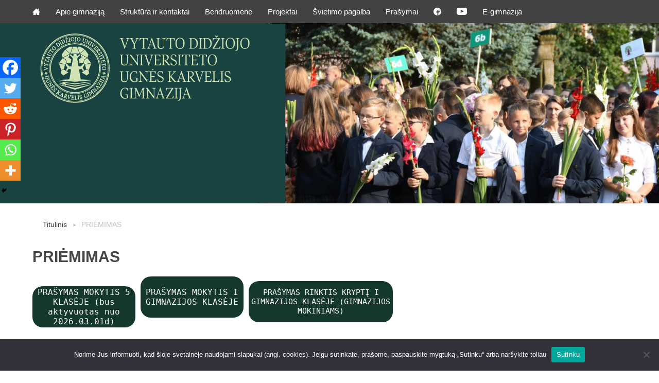

--- FILE ---
content_type: text/html; charset=UTF-8
request_url: https://ukg.vdu.lt/priemimas/
body_size: 220963
content:
<!doctype html>
<html class="no-js" lang="en">
    <head>
<!-- Global site tag (gtag.js) - Google Analytics -->
<script async src="https://www.googletagmanager.com/gtag/js?id=UA-12526626-38"></script>
<script>
  window.dataLayer = window.dataLayer || [];
  function gtag(){dataLayer.push(arguments);}
  gtag('js', new Date());

  gtag('config', 'UA-12526626-38');
</script>
        <meta charset="utf-8" />
        <meta name="viewport" content="width=device-width, initial-scale=1.0" />
        <meta name='robots' content='index, follow, max-image-preview:large, max-snippet:-1, max-video-preview:-1' />

	<!-- This site is optimized with the Yoast SEO plugin v26.8 - https://yoast.com/product/yoast-seo-wordpress/ -->
	<title>PRIĖMIMAS - Vytauto Didžiojo universiteto Ugnės Karvelis gimnazija</title>
	<link rel="canonical" href="https://ukg.vdu.lt/priemimas/" />
	<meta property="og:locale" content="lt_LT" />
	<meta property="og:type" content="article" />
	<meta property="og:title" content="PRIĖMIMAS - Vytauto Didžiojo universiteto Ugnės Karvelis gimnazija" />
	<meta property="og:description" content="  Mokinių tėveliai, globėjai, rūpintojai, kviečiame jūsų vaikus mokytis  penktose ir III gimnazijos klasėse VDU Ugnės Karvelis gimnazijoje nuo 2025 m. rugsėjo 1 dienos. Prašymus ir kitus dokumentus jums patogiu... Skaityti plačiau" />
	<meta property="og:url" content="https://ukg.vdu.lt/priemimas/" />
	<meta property="og:site_name" content="Vytauto Didžiojo universiteto Ugnės Karvelis gimnazija" />
	<meta property="article:publisher" content="https://www.facebook.com/UKG.lt/" />
	<meta property="article:modified_time" content="2025-12-30T09:57:00+00:00" />
	<meta property="og:image" content="https://ukg.vdu.lt/wp-content/uploads/2025/04/Slide1.jpg" />
	<meta name="twitter:card" content="summary_large_image" />
	<meta name="twitter:label1" content="Est. reading time" />
	<meta name="twitter:data1" content="5 minutės" />
	<script type="application/ld+json" class="yoast-schema-graph">{"@context":"https://schema.org","@graph":[{"@type":"WebPage","@id":"https://ukg.vdu.lt/priemimas/","url":"https://ukg.vdu.lt/priemimas/","name":"PRIĖMIMAS - Vytauto Didžiojo universiteto Ugnės Karvelis gimnazija","isPartOf":{"@id":"https://ukg.vdu.lt/#website"},"datePublished":"2021-04-01T05:39:53+00:00","dateModified":"2025-12-30T09:57:00+00:00","breadcrumb":{"@id":"https://ukg.vdu.lt/priemimas/#breadcrumb"},"inLanguage":"lt-LT","potentialAction":[{"@type":"ReadAction","target":["https://ukg.vdu.lt/priemimas/"]}]},{"@type":"BreadcrumbList","@id":"https://ukg.vdu.lt/priemimas/#breadcrumb","itemListElement":[{"@type":"ListItem","position":1,"name":"Home","item":"https://ukg.vdu.lt/"},{"@type":"ListItem","position":2,"name":"PRIĖMIMAS"}]},{"@type":"WebSite","@id":"https://ukg.vdu.lt/#website","url":"https://ukg.vdu.lt/","name":"Vytauto Didžiojo universiteto Ugnės Karvelis gimnazija","description":"","publisher":{"@id":"https://ukg.vdu.lt/#organization"},"potentialAction":[{"@type":"SearchAction","target":{"@type":"EntryPoint","urlTemplate":"https://ukg.vdu.lt/?s={search_term_string}"},"query-input":{"@type":"PropertyValueSpecification","valueRequired":true,"valueName":"search_term_string"}}],"inLanguage":"lt-LT"},{"@type":"Organization","@id":"https://ukg.vdu.lt/#organization","name":"Ugnės Karvelis gimnazija","url":"https://ukg.vdu.lt/","logo":{"@type":"ImageObject","inLanguage":"lt-LT","@id":"https://ukg.vdu.lt/#/schema/logo/image/","url":"https://ukg.vdu.lt/wp-content/uploads/2022/06/Logo.jpg","contentUrl":"https://ukg.vdu.lt/wp-content/uploads/2022/06/Logo.jpg","width":900,"height":900,"caption":"Ugnės Karvelis gimnazija"},"image":{"@id":"https://ukg.vdu.lt/#/schema/logo/image/"},"sameAs":["https://www.facebook.com/UKG.lt/"]}]}</script>
	<!-- / Yoast SEO plugin. -->


<link rel='dns-prefetch' href='//ajax.googleapis.com' />
<link rel='dns-prefetch' href='//fonts.googleapis.com' />
<link rel="alternate" title="oEmbed (JSON)" type="application/json+oembed" href="https://ukg.vdu.lt/wp-json/oembed/1.0/embed?url=https%3A%2F%2Fukg.vdu.lt%2Fpriemimas%2F&#038;lang=lt" />
<link rel="alternate" title="oEmbed (XML)" type="text/xml+oembed" href="https://ukg.vdu.lt/wp-json/oembed/1.0/embed?url=https%3A%2F%2Fukg.vdu.lt%2Fpriemimas%2F&#038;format=xml&#038;lang=lt" />
<style id='wp-img-auto-sizes-contain-inline-css' type='text/css'>
img:is([sizes=auto i],[sizes^="auto," i]){contain-intrinsic-size:3000px 1500px}
/*# sourceURL=wp-img-auto-sizes-contain-inline-css */
</style>
<style id='wp-emoji-styles-inline-css' type='text/css'>

	img.wp-smiley, img.emoji {
		display: inline !important;
		border: none !important;
		box-shadow: none !important;
		height: 1em !important;
		width: 1em !important;
		margin: 0 0.07em !important;
		vertical-align: -0.1em !important;
		background: none !important;
		padding: 0 !important;
	}
/*# sourceURL=wp-emoji-styles-inline-css */
</style>
<link rel='stylesheet' id='wp-block-library-css' href='https://ukg.vdu.lt/wp-includes/css/dist/block-library/style.min.css?ver=6.9' type='text/css' media='all' />
<style id='global-styles-inline-css' type='text/css'>
:root{--wp--preset--aspect-ratio--square: 1;--wp--preset--aspect-ratio--4-3: 4/3;--wp--preset--aspect-ratio--3-4: 3/4;--wp--preset--aspect-ratio--3-2: 3/2;--wp--preset--aspect-ratio--2-3: 2/3;--wp--preset--aspect-ratio--16-9: 16/9;--wp--preset--aspect-ratio--9-16: 9/16;--wp--preset--color--black: #000000;--wp--preset--color--cyan-bluish-gray: #abb8c3;--wp--preset--color--white: #ffffff;--wp--preset--color--pale-pink: #f78da7;--wp--preset--color--vivid-red: #cf2e2e;--wp--preset--color--luminous-vivid-orange: #ff6900;--wp--preset--color--luminous-vivid-amber: #fcb900;--wp--preset--color--light-green-cyan: #7bdcb5;--wp--preset--color--vivid-green-cyan: #00d084;--wp--preset--color--pale-cyan-blue: #8ed1fc;--wp--preset--color--vivid-cyan-blue: #0693e3;--wp--preset--color--vivid-purple: #9b51e0;--wp--preset--gradient--vivid-cyan-blue-to-vivid-purple: linear-gradient(135deg,rgb(6,147,227) 0%,rgb(155,81,224) 100%);--wp--preset--gradient--light-green-cyan-to-vivid-green-cyan: linear-gradient(135deg,rgb(122,220,180) 0%,rgb(0,208,130) 100%);--wp--preset--gradient--luminous-vivid-amber-to-luminous-vivid-orange: linear-gradient(135deg,rgb(252,185,0) 0%,rgb(255,105,0) 100%);--wp--preset--gradient--luminous-vivid-orange-to-vivid-red: linear-gradient(135deg,rgb(255,105,0) 0%,rgb(207,46,46) 100%);--wp--preset--gradient--very-light-gray-to-cyan-bluish-gray: linear-gradient(135deg,rgb(238,238,238) 0%,rgb(169,184,195) 100%);--wp--preset--gradient--cool-to-warm-spectrum: linear-gradient(135deg,rgb(74,234,220) 0%,rgb(151,120,209) 20%,rgb(207,42,186) 40%,rgb(238,44,130) 60%,rgb(251,105,98) 80%,rgb(254,248,76) 100%);--wp--preset--gradient--blush-light-purple: linear-gradient(135deg,rgb(255,206,236) 0%,rgb(152,150,240) 100%);--wp--preset--gradient--blush-bordeaux: linear-gradient(135deg,rgb(254,205,165) 0%,rgb(254,45,45) 50%,rgb(107,0,62) 100%);--wp--preset--gradient--luminous-dusk: linear-gradient(135deg,rgb(255,203,112) 0%,rgb(199,81,192) 50%,rgb(65,88,208) 100%);--wp--preset--gradient--pale-ocean: linear-gradient(135deg,rgb(255,245,203) 0%,rgb(182,227,212) 50%,rgb(51,167,181) 100%);--wp--preset--gradient--electric-grass: linear-gradient(135deg,rgb(202,248,128) 0%,rgb(113,206,126) 100%);--wp--preset--gradient--midnight: linear-gradient(135deg,rgb(2,3,129) 0%,rgb(40,116,252) 100%);--wp--preset--font-size--small: 13px;--wp--preset--font-size--medium: 20px;--wp--preset--font-size--large: 36px;--wp--preset--font-size--x-large: 42px;--wp--preset--spacing--20: 0.44rem;--wp--preset--spacing--30: 0.67rem;--wp--preset--spacing--40: 1rem;--wp--preset--spacing--50: 1.5rem;--wp--preset--spacing--60: 2.25rem;--wp--preset--spacing--70: 3.38rem;--wp--preset--spacing--80: 5.06rem;--wp--preset--shadow--natural: 6px 6px 9px rgba(0, 0, 0, 0.2);--wp--preset--shadow--deep: 12px 12px 50px rgba(0, 0, 0, 0.4);--wp--preset--shadow--sharp: 6px 6px 0px rgba(0, 0, 0, 0.2);--wp--preset--shadow--outlined: 6px 6px 0px -3px rgb(255, 255, 255), 6px 6px rgb(0, 0, 0);--wp--preset--shadow--crisp: 6px 6px 0px rgb(0, 0, 0);}:where(.is-layout-flex){gap: 0.5em;}:where(.is-layout-grid){gap: 0.5em;}body .is-layout-flex{display: flex;}.is-layout-flex{flex-wrap: wrap;align-items: center;}.is-layout-flex > :is(*, div){margin: 0;}body .is-layout-grid{display: grid;}.is-layout-grid > :is(*, div){margin: 0;}:where(.wp-block-columns.is-layout-flex){gap: 2em;}:where(.wp-block-columns.is-layout-grid){gap: 2em;}:where(.wp-block-post-template.is-layout-flex){gap: 1.25em;}:where(.wp-block-post-template.is-layout-grid){gap: 1.25em;}.has-black-color{color: var(--wp--preset--color--black) !important;}.has-cyan-bluish-gray-color{color: var(--wp--preset--color--cyan-bluish-gray) !important;}.has-white-color{color: var(--wp--preset--color--white) !important;}.has-pale-pink-color{color: var(--wp--preset--color--pale-pink) !important;}.has-vivid-red-color{color: var(--wp--preset--color--vivid-red) !important;}.has-luminous-vivid-orange-color{color: var(--wp--preset--color--luminous-vivid-orange) !important;}.has-luminous-vivid-amber-color{color: var(--wp--preset--color--luminous-vivid-amber) !important;}.has-light-green-cyan-color{color: var(--wp--preset--color--light-green-cyan) !important;}.has-vivid-green-cyan-color{color: var(--wp--preset--color--vivid-green-cyan) !important;}.has-pale-cyan-blue-color{color: var(--wp--preset--color--pale-cyan-blue) !important;}.has-vivid-cyan-blue-color{color: var(--wp--preset--color--vivid-cyan-blue) !important;}.has-vivid-purple-color{color: var(--wp--preset--color--vivid-purple) !important;}.has-black-background-color{background-color: var(--wp--preset--color--black) !important;}.has-cyan-bluish-gray-background-color{background-color: var(--wp--preset--color--cyan-bluish-gray) !important;}.has-white-background-color{background-color: var(--wp--preset--color--white) !important;}.has-pale-pink-background-color{background-color: var(--wp--preset--color--pale-pink) !important;}.has-vivid-red-background-color{background-color: var(--wp--preset--color--vivid-red) !important;}.has-luminous-vivid-orange-background-color{background-color: var(--wp--preset--color--luminous-vivid-orange) !important;}.has-luminous-vivid-amber-background-color{background-color: var(--wp--preset--color--luminous-vivid-amber) !important;}.has-light-green-cyan-background-color{background-color: var(--wp--preset--color--light-green-cyan) !important;}.has-vivid-green-cyan-background-color{background-color: var(--wp--preset--color--vivid-green-cyan) !important;}.has-pale-cyan-blue-background-color{background-color: var(--wp--preset--color--pale-cyan-blue) !important;}.has-vivid-cyan-blue-background-color{background-color: var(--wp--preset--color--vivid-cyan-blue) !important;}.has-vivid-purple-background-color{background-color: var(--wp--preset--color--vivid-purple) !important;}.has-black-border-color{border-color: var(--wp--preset--color--black) !important;}.has-cyan-bluish-gray-border-color{border-color: var(--wp--preset--color--cyan-bluish-gray) !important;}.has-white-border-color{border-color: var(--wp--preset--color--white) !important;}.has-pale-pink-border-color{border-color: var(--wp--preset--color--pale-pink) !important;}.has-vivid-red-border-color{border-color: var(--wp--preset--color--vivid-red) !important;}.has-luminous-vivid-orange-border-color{border-color: var(--wp--preset--color--luminous-vivid-orange) !important;}.has-luminous-vivid-amber-border-color{border-color: var(--wp--preset--color--luminous-vivid-amber) !important;}.has-light-green-cyan-border-color{border-color: var(--wp--preset--color--light-green-cyan) !important;}.has-vivid-green-cyan-border-color{border-color: var(--wp--preset--color--vivid-green-cyan) !important;}.has-pale-cyan-blue-border-color{border-color: var(--wp--preset--color--pale-cyan-blue) !important;}.has-vivid-cyan-blue-border-color{border-color: var(--wp--preset--color--vivid-cyan-blue) !important;}.has-vivid-purple-border-color{border-color: var(--wp--preset--color--vivid-purple) !important;}.has-vivid-cyan-blue-to-vivid-purple-gradient-background{background: var(--wp--preset--gradient--vivid-cyan-blue-to-vivid-purple) !important;}.has-light-green-cyan-to-vivid-green-cyan-gradient-background{background: var(--wp--preset--gradient--light-green-cyan-to-vivid-green-cyan) !important;}.has-luminous-vivid-amber-to-luminous-vivid-orange-gradient-background{background: var(--wp--preset--gradient--luminous-vivid-amber-to-luminous-vivid-orange) !important;}.has-luminous-vivid-orange-to-vivid-red-gradient-background{background: var(--wp--preset--gradient--luminous-vivid-orange-to-vivid-red) !important;}.has-very-light-gray-to-cyan-bluish-gray-gradient-background{background: var(--wp--preset--gradient--very-light-gray-to-cyan-bluish-gray) !important;}.has-cool-to-warm-spectrum-gradient-background{background: var(--wp--preset--gradient--cool-to-warm-spectrum) !important;}.has-blush-light-purple-gradient-background{background: var(--wp--preset--gradient--blush-light-purple) !important;}.has-blush-bordeaux-gradient-background{background: var(--wp--preset--gradient--blush-bordeaux) !important;}.has-luminous-dusk-gradient-background{background: var(--wp--preset--gradient--luminous-dusk) !important;}.has-pale-ocean-gradient-background{background: var(--wp--preset--gradient--pale-ocean) !important;}.has-electric-grass-gradient-background{background: var(--wp--preset--gradient--electric-grass) !important;}.has-midnight-gradient-background{background: var(--wp--preset--gradient--midnight) !important;}.has-small-font-size{font-size: var(--wp--preset--font-size--small) !important;}.has-medium-font-size{font-size: var(--wp--preset--font-size--medium) !important;}.has-large-font-size{font-size: var(--wp--preset--font-size--large) !important;}.has-x-large-font-size{font-size: var(--wp--preset--font-size--x-large) !important;}
/*# sourceURL=global-styles-inline-css */
</style>

<style id='classic-theme-styles-inline-css' type='text/css'>
/*! This file is auto-generated */
.wp-block-button__link{color:#fff;background-color:#32373c;border-radius:9999px;box-shadow:none;text-decoration:none;padding:calc(.667em + 2px) calc(1.333em + 2px);font-size:1.125em}.wp-block-file__button{background:#32373c;color:#fff;text-decoration:none}
/*# sourceURL=/wp-includes/css/classic-themes.min.css */
</style>
<link rel='stylesheet' id='button-generation-css' href='https://ukg.vdu.lt/wp-content/plugins/button-generation/public/assets/css/button.min.css?ver=3.1.2' type='text/css' media='all' />
<style id='button-generation-inline-css' type='text/css'>
.btg-button-23{--width: 200px;--height: 80px;--background: rgba(0,40,27,0.92);--hover-background: #01248c;--radius: 20px;--transition-duration: 0.2s;--transition-function: ease;}.btg-button-23 .btg-icon, .btg-button-23 img.btg-icon{--font-size: 16px;--color: #ffffff;}.btg-button-24{--width: 200px;--height: 80px;--background: rgba(0,40,27,0.92);--hover-background: #01248c;--radius: 20px;--transition-duration: 0.2s;--transition-function: ease;}.btg-button-24 .btg-icon, .btg-button-24 img.btg-icon{--font-size: 16px;--color: #ffffff;}.btg-button-25{--width: 280px;--height: 80px;--background: rgba(0,40,27,0.92);--hover-background: #01248c;--radius: 20px;--font-size: 15px;}.btg-button-25 .btg-icon, .btg-button-25 img.btg-icon{--font-size: 15px;--color: #ffffff;}
/*# sourceURL=button-generation-inline-css */
</style>
<link rel='stylesheet' id='button-generation-fontawesome-css' href='https://ukg.vdu.lt/wp-content/plugins/button-generation/vendors/fontawesome/css/all.css?ver=6.6' type='text/css' media='all' />
<link rel='stylesheet' id='cpsh-shortcodes-css' href='https://ukg.vdu.lt/wp-content/plugins/column-shortcodes//assets/css/shortcodes.css?ver=1.0.1' type='text/css' media='all' />
<link rel='stylesheet' id='contact-form-7-css' href='https://ukg.vdu.lt/wp-content/plugins/contact-form-7/includes/css/styles.css?ver=6.1.4' type='text/css' media='all' />
<link rel='stylesheet' id='cookie-notice-front-css' href='https://ukg.vdu.lt/wp-content/plugins/cookie-notice/css/front.min.css?ver=2.5.5' type='text/css' media='all' />
<link rel='stylesheet' id='plyr-css-css' href='https://ukg.vdu.lt/wp-content/plugins/easy-video-player/lib/plyr.css?ver=6.9' type='text/css' media='all' />
<link rel='stylesheet' id='ce_responsive-css' href='https://ukg.vdu.lt/wp-content/plugins/simple-embed-code/css/video-container.min.css?ver=2.5.1' type='text/css' media='all' />
<link rel='stylesheet' id='woocommerce-layout-css' href='https://ukg.vdu.lt/wp-content/plugins/woocommerce/assets/css/woocommerce-layout.css?ver=7.4.1' type='text/css' media='all' />
<link rel='stylesheet' id='woocommerce-smallscreen-css' href='https://ukg.vdu.lt/wp-content/plugins/woocommerce/assets/css/woocommerce-smallscreen.css?ver=7.4.1' type='text/css' media='only screen and (max-width: 768px)' />
<link rel='stylesheet' id='woocommerce-general-css' href='https://ukg.vdu.lt/wp-content/plugins/woocommerce/assets/css/woocommerce.css?ver=7.4.1' type='text/css' media='all' />
<style id='woocommerce-inline-inline-css' type='text/css'>
.woocommerce form .form-row .required { visibility: visible; }
/*# sourceURL=woocommerce-inline-inline-css */
</style>
<link rel='stylesheet' id='cf7-pdf-generation-public-css-css' href='https://ukg.vdu.lt/wp-content/plugins/generate-pdf-using-contact-form-7/assets/css/cf7-pdf-generation-public-min.css?ver=1.2' type='text/css' media='all' />
<link rel='stylesheet' id='pm-frontend-css' href='https://ukg.vdu.lt/wp-content/plugins/parent-meetings-message/assets/css/frontend.css?ver=2.4.0' type='text/css' media='all' />
<link rel='stylesheet' id='vdu-fonts-css' href='http://fonts.googleapis.com/css?family=PT+Sans:400,700&#038;subset=latin,latin-ext' type='text/css' media='all' />
<link rel='stylesheet' id='royalslider-css' href='https://ukg.vdu.lt/wp-content/themes/vdu-fakultetas/js/vendor/royalslider/royalslider.css?ver=6.9' type='text/css' media='all' />
<link rel='stylesheet' id='owl-carousel-css' href='https://ukg.vdu.lt/wp-content/themes/vdu-fakultetas/js/vendor/owl-carousel/owl.carousel.css?ver=6.9' type='text/css' media='all' />
<link rel='stylesheet' id='owl-theme-css' href='https://ukg.vdu.lt/wp-content/themes/vdu-fakultetas/js/vendor/owl-carousel/owl.theme.css?ver=6.9' type='text/css' media='all' />
<link rel='stylesheet' id='foundation-css' href='https://ukg.vdu.lt/wp-content/themes/vdu-fakultetas/js/vendor/foundation/foundation.css?ver=6.9' type='text/css' media='all' />
<link rel='stylesheet' id='fancybox-css' href='https://ukg.vdu.lt/wp-content/themes/vdu-fakultetas/js/vendor/fancybox/jquery.fancybox.css?ver=6.9' type='text/css' media='all' />
<link rel='stylesheet' id='vdu-style-css' href='https://ukg.vdu.lt/wp-content/themes/vdu-fakultetas/css/style.css?ver=6.9' type='text/css' media='all' />
<link rel='stylesheet' id='vdu-style-icomoon-css' href='https://ukg.vdu.lt/wp-content/themes/vdu-fakultetas/css/style-icomoon.css?ver=0.11556559546' type='text/css' media='all' />
<link rel='stylesheet' id='vdu-style-custom-css' href='https://ukg.vdu.lt/wp-content/themes/vdu-fakultetas/css/style-custom.css?ver=0.1514860316' type='text/css' media='all' />
<link rel='stylesheet' id='heateor_sss_frontend_css-css' href='https://ukg.vdu.lt/wp-content/plugins/sassy-social-share/public/css/sassy-social-share-public.css?ver=3.3.70' type='text/css' media='all' />
<style id='heateor_sss_frontend_css-inline-css' type='text/css'>
.heateor_sss_button_instagram span.heateor_sss_svg,a.heateor_sss_instagram span.heateor_sss_svg{background:radial-gradient(circle at 30% 107%,#fdf497 0,#fdf497 5%,#fd5949 45%,#d6249f 60%,#285aeb 90%)}.heateor_sss_horizontal_sharing .heateor_sss_svg,.heateor_sss_standard_follow_icons_container .heateor_sss_svg{color:#fff;border-width:0px;border-style:solid;border-color:transparent}.heateor_sss_horizontal_sharing .heateorSssTCBackground{color:#666}.heateor_sss_horizontal_sharing span.heateor_sss_svg:hover,.heateor_sss_standard_follow_icons_container span.heateor_sss_svg:hover{border-color:transparent;}.heateor_sss_vertical_sharing span.heateor_sss_svg,.heateor_sss_floating_follow_icons_container span.heateor_sss_svg{color:#fff;border-width:0px;border-style:solid;border-color:transparent;}.heateor_sss_vertical_sharing .heateorSssTCBackground{color:#666;}.heateor_sss_vertical_sharing span.heateor_sss_svg:hover,.heateor_sss_floating_follow_icons_container span.heateor_sss_svg:hover{border-color:transparent;}@media screen and (max-width:783px) {.heateor_sss_vertical_sharing{display:none!important}}div.heateor_sss_mobile_footer{display:none;}@media screen and (max-width:783px){div.heateor_sss_bottom_sharing .heateorSssTCBackground{background-color:white}div.heateor_sss_bottom_sharing{width:100%!important;left:0!important;}div.heateor_sss_bottom_sharing a{width:16.666666666667% !important;}div.heateor_sss_bottom_sharing .heateor_sss_svg{width: 100% !important;}div.heateor_sss_bottom_sharing div.heateorSssTotalShareCount{font-size:1em!important;line-height:28px!important}div.heateor_sss_bottom_sharing div.heateorSssTotalShareText{font-size:.7em!important;line-height:0px!important}div.heateor_sss_mobile_footer{display:block;height:40px;}.heateor_sss_bottom_sharing{padding:0!important;display:block!important;width:auto!important;bottom:-2px!important;top: auto!important;}.heateor_sss_bottom_sharing .heateor_sss_square_count{line-height:inherit;}.heateor_sss_bottom_sharing .heateorSssSharingArrow{display:none;}.heateor_sss_bottom_sharing .heateorSssTCBackground{margin-right:1.1em!important}}
/*# sourceURL=heateor_sss_frontend_css-inline-css */
</style>
<script type="text/javascript" src="//ajax.googleapis.com/ajax/libs/jquery/2.1.3/jquery.min.js?ver=2.1.3" id="jquery-js"></script>
<script type="text/javascript" id="cookie-notice-front-js-before">
/* <![CDATA[ */
var cnArgs = {"ajaxUrl":"https:\/\/ukg.vdu.lt\/wp-admin\/admin-ajax.php","nonce":"7c4d6ffd25","hideEffect":"slide","position":"bottom","onScroll":false,"onScrollOffset":100,"onClick":false,"cookieName":"cookie_notice_accepted","cookieTime":2592000,"cookieTimeRejected":2592000,"globalCookie":false,"redirection":false,"cache":false,"revokeCookies":false,"revokeCookiesOpt":"automatic"};

//# sourceURL=cookie-notice-front-js-before
/* ]]> */
</script>
<script type="text/javascript" src="https://ukg.vdu.lt/wp-content/plugins/cookie-notice/js/front.min.js?ver=2.5.5" id="cookie-notice-front-js"></script>
<script type="text/javascript" id="plyr-js-js-extra">
/* <![CDATA[ */
var easy_video_player = {"plyr_iconUrl":"https://ukg.vdu.lt/wp-content/plugins/easy-video-player/lib/plyr.svg","plyr_blankVideo":"https://ukg.vdu.lt/wp-content/plugins/easy-video-player/lib/blank.mp4"};
//# sourceURL=plyr-js-js-extra
/* ]]> */
</script>
<script type="text/javascript" src="https://ukg.vdu.lt/wp-content/plugins/easy-video-player/lib/plyr.js?ver=6.9" id="plyr-js-js"></script>
<script type="text/javascript" src="https://ukg.vdu.lt/wp-content/plugins/generate-pdf-using-contact-form-7/assets/js/cf7-pdf-generation-public-min.js?ver=1.2" id="cf7-pdf-generation-public-js-js"></script>
<script type="text/javascript" id="kk-script-js-extra">
/* <![CDATA[ */
var fetchCartItems = {"ajax_url":"https://ukg.vdu.lt/wp-admin/admin-ajax.php","action":"kk_wc_fetchcartitems","nonce":"45ca9516a0","currency":"EUR"};
//# sourceURL=kk-script-js-extra
/* ]]> */
</script>
<script type="text/javascript" src="https://ukg.vdu.lt/wp-content/plugins/kliken-marketing-for-google/assets/kk-script.js?ver=6.9" id="kk-script-js"></script>
<script type="text/javascript" src="https://ukg.vdu.lt/wp-content/themes/vdu-fakultetas/js/vendor/modernizr.js?ver=6.9" id="modernizr-js"></script>
<link rel="https://api.w.org/" href="https://ukg.vdu.lt/wp-json/" /><link rel="alternate" title="JSON" type="application/json" href="https://ukg.vdu.lt/wp-json/wp/v2/pages/10398" /><link rel="EditURI" type="application/rsd+xml" title="RSD" href="https://ukg.vdu.lt/xmlrpc.php?rsd" />

<link rel='shortlink' href='https://ukg.vdu.lt/?p=10398' />
<script type="text/javascript">
(function(url){
	if(/(?:Chrome\/26\.0\.1410\.63 Safari\/537\.31|WordfenceTestMonBot)/.test(navigator.userAgent)){ return; }
	var addEvent = function(evt, handler) {
		if (window.addEventListener) {
			document.addEventListener(evt, handler, false);
		} else if (window.attachEvent) {
			document.attachEvent('on' + evt, handler);
		}
	};
	var removeEvent = function(evt, handler) {
		if (window.removeEventListener) {
			document.removeEventListener(evt, handler, false);
		} else if (window.detachEvent) {
			document.detachEvent('on' + evt, handler);
		}
	};
	var evts = 'contextmenu dblclick drag dragend dragenter dragleave dragover dragstart drop keydown keypress keyup mousedown mousemove mouseout mouseover mouseup mousewheel scroll'.split(' ');
	var logHuman = function() {
		if (window.wfLogHumanRan) { return; }
		window.wfLogHumanRan = true;
		var wfscr = document.createElement('script');
		wfscr.type = 'text/javascript';
		wfscr.async = true;
		wfscr.src = url + '&r=' + Math.random();
		(document.getElementsByTagName('head')[0]||document.getElementsByTagName('body')[0]).appendChild(wfscr);
		for (var i = 0; i < evts.length; i++) {
			removeEvent(evts[i], logHuman);
		}
	};
	for (var i = 0; i < evts.length; i++) {
		addEvent(evts[i], logHuman);
	}
})('//ukg.vdu.lt/?wordfence_lh=1&hid=5AE86AF9A569A1AC431121B751FCD8B3');
</script><meta name="tec-api-version" content="v1"><meta name="tec-api-origin" content="https://ukg.vdu.lt"><link rel="alternate" href="https://ukg.vdu.lt/wp-json/tribe/events/v1/" />	<noscript><style>.woocommerce-product-gallery{ opacity: 1 !important; }</style></noscript>
	<link rel="icon" href="https://ukg.vdu.lt/wp-content/uploads/2022/10/cropped-UKG-logo-web-fococlipping-standard-32x32.png" sizes="32x32" />
<link rel="icon" href="https://ukg.vdu.lt/wp-content/uploads/2022/10/cropped-UKG-logo-web-fococlipping-standard-192x192.png" sizes="192x192" />
<link rel="apple-touch-icon" href="https://ukg.vdu.lt/wp-content/uploads/2022/10/cropped-UKG-logo-web-fococlipping-standard-180x180.png" />
<meta name="msapplication-TileImage" content="https://ukg.vdu.lt/wp-content/uploads/2022/10/cropped-UKG-logo-web-fococlipping-standard-270x270.png" />
		<style type="text/css" id="wp-custom-css">
			
/*Contact field width*/
input[type="text"],
input[type="email"]
{
    background-color: #DAF7A6;
    color: #000;
    width: 50%;
}

/*Contact field width2*/
input[type="date"]
{
    background-color: #DAF7A6;
    color: #000;
    width: 25%;
}

/* Contact Form 7 Submit Button 
 -------------------------------*/
 .wpcf7 input[type="submit"] {
     color: #ffffff;
     font-size: 18px;
     font-weight: 700;
     background: #0e5a31;
     padding: 15px 25px 15px 25px;
     border: none;
     border-radius: 10px;
     width: auto;
     text-transform: uppercase;
     letter-spacing: 5px;
 }
 .wpcf7 input:hover[type="submit"] {
     background: #494949;
     transition: all 0.4s ease 0s;
 }
 .wpcf7 input:active[type="submit"] {
     background: #000000;
 }

span.wpcf7-list-item { display: block; }


body.page.page-id-7794 {
background-color: #dff3e3 ;
}


.formclasses {
width:100%;
}
.yourname{
float:left;
	padding: 15px;
}
.yournameinput{
float:left;
}


.content-column.one_half{
	padding-right: 10px;
	padding-top: 0px;

}

.content-column one_third{
	padding-right: 100px;
	padding-top: 50px;
}		</style>
		    </head>
        <body class="wp-singular page-template-default page page-id-10398 wp-custom-logo wp-theme-vdu-fakultetas inner theme-vdu-fakultetas cookies-not-set woocommerce-no-js tribe-no-js">

        <div id="fb-root"></div>
        <script>(function(d, s, id) {
                var js, fjs = d.getElementsByTagName(s)[0];
                if (d.getElementById(id))
                    return;
                js = d.createElement(s);
                js.async = true;
                js.id = id;
                js.src = "//connect.facebook.net/lt_LT/sdk.js#xfbml=1&version=v2.0";
                fjs.parentNode.insertBefore(js, fjs);
            }(document, 'script', 'facebook-jssdk'));</script>
        
                <script>!function(d,s,id){var js,fjs=d.getElementsByTagName(s)[0],p=/^http:/.test(d.location)?'http':'https';if(!d.getElementById(id)){js=d.createElement(s);js.id=id;js.src=p+'://platform.twitter.com/widgets.js';fjs.parentNode.insertBefore(js,fjs);}}(document, 'script', 'twitter-wjs');</script>

        <div class="fixed">
            <nav class="top-bar" data-topbar role="navigation">
                <ul class="title-area">
                    <li class="name">
                    </li>
                    <li class="toggle-topbar menu-icon"><a href="#"><span></span></a></li>
                </ul>

                <section class="top-bar-section">
                    <!-- Right Nav Section -->

                                        <!-- Left Nav Section -->
                    <ul class="left"><li class=""><a class="icon-home3" href="https://ukg.vdu.lt/"></a></li>
<li class="has-dropdown not-click"><a href="https://ukg.vdu.lt/apie-gimnazija/">Apie gimnaziją</a>
<ul class="dropdown">
	<li><a href="https://ukg.vdu.lt/apie-gimnazija/gimnazijos-istorija/">Gimnazijos istorija</a></li>
	<li class="has-dropdown not-click"><a href="https://ukg.vdu.lt/apie-gimnazija/dokumentai/">Dokumentai</a>
	<ul class="dropdown">
		<li><a href="https://ukg.vdu.lt/apie-gimnazija/dokumentai/gimnazijos-istatai/">Gimnazijos įstatai</a></li>
		<li><a href="https://ukg.vdu.lt/gimnazijos-strategija/">Gimnazijos strategija</a></li>
		<li><a href="https://ukg.vdu.lt/apie-gimnazija/dokumentai/viesieji-pirkimai/">Viešieji pirkimai</a></li>
		<li><a href="https://ukg.vdu.lt/apie-gimnazija/dokumentai/veiklos-planas/">Veiklos planas</a></li>
		<li><a href="https://ukg.vdu.lt/apie-gimnazija/dokumentai/finansines-ataskaitos/">Finansinės ataskaitos</a></li>
		<li><a href="https://ukg.vdu.lt/apie-gimnazija/dokumentai/vadovo-veiklos-ataskaita/">Vadovo veiklos ataskaita</a></li>
		<li><a href="https://ukg.vdu.lt/apie-gimnazija/dokumentai/vaiko-geroves-komisija/">Vaiko gerovės komisija</a></li>
		<li><a href="https://ukg.vdu.lt/apie-gimnazija/dokumentai/socialinio-emocinio-ugdymo-programa/">Socialinio emocinio ugdymo programa</a></li>
		<li><a href="https://ukg.vdu.lt/apie-gimnazija/dokumentai/veiklos-isivertinimas/">Veiklos įsivertinimas</a></li>
		<li><a href="https://ukg.vdu.lt/asmens-duomenu-tvarkymo-taisykles/">Asmens duomenų tvarkymo taisyklės</a></li>
		<li><a href="https://ukg.vdu.lt/apie-gimnazija/dokumentai/vidaus-kontroles-igyvendinimo-aprasas/">Vidaus kontrolės įgyvendinimo aprašas</a></li>
		<li><a href="https://ukg.vdu.lt/wp-content/uploads/2025/03/VDU-UKG-darbo-tvarkos-taisykles-2025-02-10.pdf">Darbo tvarkos taisyklės</a></li>
		<li><a href="https://ukg.vdu.lt/dokumentai/gimnazijos-lankomumo-tvarka/">Gimnazijos lankomumo tvarka</a></li>
		<li><a href="https://ukg.vdu.lt/pavezejimas/">Pavėžėjimas</a></li>
		<li><a href="https://ukg.vdu.lt/uta-diegimas/">UTA diegimas</a></li>
		<li><a href="https://ukg.vdu.lt/sporto-baziu-nuoma/">Sporto bazių nuoma</a></li>
	</ul>
</li>
	<li class="has-dropdown not-click"><a href="https://ukg.vdu.lt/apie-gimnazija/ugdymas/">Ugdymas</a>
	<ul class="dropdown">
		<li><a href="https://ukg.vdu.lt/apie-gimnazija/ugdymas/mokiniu-pasiekimai/">Mokinių pasiekimai</a></li>
		<li><a href="https://ukg.vdu.lt/apie-gimnazija/ugdymas/personalizuoto-ugdymosi-strategija-augu/">Personalizuoto ugdymo(si) strategija “AUGU”</a></li>
		<li><a href="https://ukg.vdu.lt/ugdymas-ne-mokyklos-aplinkoje/">Ugdymas ne mokyklos aplinkoje</a></li>
	</ul>
</li>
	<li><a href="https://ukg.vdu.lt/apie-gimnazija/ugdymo-planas/">Ugdymo planas</a></li>
	<li><a href="https://ukg.vdu.lt/apie-gimnazija/paslaugos/">Paslaugos</a></li>
	<li><a href="https://ukg.vdu.lt/teisine-informacija/">Teisinė informacija</a></li>
	<li><a href="https://ukg.vdu.lt/bendruomene/mokiniams/dokumentai/antikorupcijos-prevencija/">Korupcijos prevencija</a></li>
	<li><a href="https://ukg.vdu.lt/apie-gimnazija/gimnazijos-himnas/">Gimnazijos himnas</a></li>
	<li><a href="https://ukg.vdu.lt/apie-gimnazija/valgykla/">Valgykla</a></li>
</ul>
</li>
<li class="has-dropdown not-click"><a href="https://ukg.vdu.lt/struktura-ir-kontaktai/">Struktūra ir kontaktai</a>
<ul class="dropdown">
	<li><a href="https://ukg.vdu.lt/struktura-ir-kontaktai/struktura/">Struktūra</a></li>
	<li><a href="https://ukg.vdu.lt/struktura-ir-kontaktai/administracija/">Administracija</a></li>
	<li><a href="https://ukg.vdu.lt/struktura-ir-kontaktai/rastine/">Raštinė</a></li>
	<li><a href="https://ukg.vdu.lt/struktura-ir-kontaktai/specialistai/">Specialistai</a></li>
	<li><a href="https://ukg.vdu.lt/struktura-ir-kontaktai/mokytojai/">Mokytojai</a></li>
	<li class="has-dropdown not-click"><a href="https://ukg.vdu.lt/struktura-ir-kontaktai/biblioteka/">Biblioteka</a>
	<ul class="dropdown">
		<li><a href="https://ukg.vdu.lt/struktura-ir-kontaktai/biblioteka/privaloma-ir-rekomenduojama-literatura/">Privaloma ir rekomenduojama literatūra</a></li>
		<li><a href="https://ukg.vdu.lt/struktura-ir-kontaktai/biblioteka/virtualiu-periodiniu-leidiniu-sarasas/">Virtualių periodinių leidinių sąrašas</a></li>
		<li><a href="https://ukg.vdu.lt/struktura-ir-kontaktai/biblioteka/lietuvos-nacionaline-biblioteka-pristato-atnaujinta-edukaciniu-paskaitu-cikla-apie-rasytoju-iamzinima-moksleiviams/">Lietuvos nacionalinė biblioteka pristato atnaujintą edukacinių paskaitų ciklą „Apie rašytojų įamžinimą moksleiviams“</a></li>
	</ul>
</li>
	<li><a href="https://ukg.vdu.lt/struktura-ir-kontaktai/laisvos-darbo-vietos/">Laisvos darbo vietos</a></li>
</ul>
</li>
<li class="has-dropdown not-click"><a href="https://ukg.vdu.lt/bendruomene/">Bendruomenė</a>
<ul class="dropdown">
	<li class="has-dropdown not-click"><a href="https://ukg.vdu.lt/mokytojams/">Mokytojams</a>
	<ul class="dropdown">
		<li><a href="https://ukg.vdu.lt/mokytojams/budejimo-tvarkarastis/">Budėjimo tvarkaraštis</a></li>
		<li><a href="https://ukg.vdu.lt/mokytojams/aktualus-dokumentai/">Aktualūs dokumentai</a></li>
		<li><a href="https://ukg.vdu.lt/mokytojams/nuotolinis-mokymas-mokytojams/">Nuotolinis mokymas mokytojams</a></li>
	</ul>
</li>
	<li class="has-dropdown not-click"><a href="https://ukg.vdu.lt/bendruomene/mokiniams/">Mokiniams</a>
	<ul class="dropdown">
		<li><a href="https://ukg.vdu.lt/pamoku_tvarkarasciai/">Tvarkaraščiai</a></li>
		<li><a href="https://ukg.vdu.lt/bendruomene/mokiniams/pamoku-laikas/">Pamokų ir atostogų laikas</a></li>
		<li><a href="https://ukg.vdu.lt/bendruomene/mokiniams/gyvenimo-mokykloje-susitarimai/">Gyvenimo mokykloje susitarimai</a></li>
		<li><a href="https://ukg.vdu.lt/bendruomene/mokiniams/nuotolinis-mokymas/">Nuotolinis mokymas mokiniams</a></li>
		<li><a href="https://ukg.vdu.lt/bendruomene/mokiniams/ilgalaikiai-projektai/">Ilgalaikiai projektai</a></li>
	</ul>
</li>
	<li class="has-dropdown not-click"><a href="https://ukg.vdu.lt/tevams/">Tėvams</a>
	<ul class="dropdown">
		<li class="active active"><a href="https://ukg.vdu.lt/priemimas/" aria-current="page">PRIĖMIMAS</a></li>
		<li><a href="https://ukg.vdu.lt/tevams/gimnazijos-uniforma/">Gimnazijos uniforma</a></li>
		<li><a href="https://ukg.vdu.lt/tevams/nuotolinis-mokymas/">Nuotolinis mokymas</a></li>
	</ul>
</li>
	<li><a href="https://ukg.vdu.lt/tevams/gimnazijos-taryba/">Gimnazijos taryba</a></li>
</ul>
</li>
<li class="has-dropdown not-click"><a href="https://ukg.vdu.lt/projektai/">Projektai</a>
<ul class="dropdown">
	<li><a href="https://ukg.vdu.lt/projekte-ai-dl-data-literacy-in-the-age-of-ai-for-education/">Projektas „AI-DL – Data Literacy in the Age of AI for Education“</a></li>
	<li><a href="https://ukg.vdu.lt/erasmus-projekto-digital-greenglish/">Erasmus+ projektas „Digital GreEnglish“</a></li>
	<li><a href="https://ukg.vdu.lt/projektai/projektas-tukstantmecio-mokyklos-i-nr-10-011-p-0001/">Projektas Tūkstantmečio mokyklos I (Nr. 10-011-P-0001)</a></li>
	<li><a href="https://ukg.vdu.lt/projektai/projektas-galimybiu-mokykla/">Projektas „Galimybių mokykla“</a></li>
	<li><a href="https://ukg.vdu.lt/projektai/projektas-ugdymo-priemones-mokykloms-nr-10-063-p-0001/">Projektas „Ugdymo priemonės mokykloms“ Nr. 10-063-P-0001</a></li>
	<li><a href="https://ukg.vdu.lt/erasmus-akreditacija/">Erasmus+ akreditacija</a></li>
	<li class="has-dropdown not-click"><a href="https://ukg.vdu.lt/kokybes-krepselis/">Kokybės krepšelis</a>
	<ul class="dropdown">
		<li><a href="https://ukg.vdu.lt/kokybes-krepselis/dokumentai/">Dokumentai</a></li>
		<li><a href="https://ukg.vdu.lt/kokybes-krepselis/bendruomene-stiprinantys-renginiai/">Bendruomenę stiprinantys renginiai</a></li>
	</ul>
</li>
	<li><a href="https://ukg.vdu.lt/projektai/erasmus-projektas-verschiedene-kulturen-gemeinsame-identitat-skirtingos-kulturos-bendra-tapatybe-nr-2020-1-sk01-ka229-078298_4/">ERASMUS + projektas  „Skirtingos kultūros – bendra tapatybė“</a></li>
	<li><a href="https://ukg.vdu.lt/projektai/erasmus-projektas-literacy-for-the-future-rastingumas-ateiciai-nr-2020-1-hu01-ka229-078623_3/">ERASMUS+ projektas „Literacy for the future“ („Raštingumas ateičiai“)</a></li>
	<li><a href="https://ukg.vdu.lt/pagalbos-centras/erasmus-projektas-discover-the-real-life/">Erasmus+ projektas „Discover the Real Life“</a></li>
	<li><a href="https://ukg.vdu.lt/erasmus-projektas-plant-health-better-plants-better-planet/">Erasmus+ projektas „Plant Health: Better Plants, Better Planet“</a></li>
	<li><a href="https://ukg.vdu.lt/projektai/erasmus-strategines-partnerystes-projektas-ismanusis-matematikos-mokytojas-nr-2018-1-lt01-ka201-0469564/">Erasmus+ projektas „Išmanusis matematikos mokytojas“</a></li>
	<li><a href="https://ukg.vdu.lt/projektai/erasmus-projektas-pozityvus-svietimas-mokymosi-rezultatams-nr-2019-1-lt01-ka101-060394/">Erasmus+ projektas „Pozityvus švietimas mokymo(si) rezultatams“</a></li>
	<li><a href="https://ukg.vdu.lt/esfa-projektas-8-klasiu-mokiniu-matematikos-gebejimu-ugdymas-taikant-integruotas-uzduotis-nr-09-2-1-esfa-k-728-01-0051/">ESFA projektas GaMa8</a></li>
	<li><a href="https://ukg.vdu.lt/erasmus-projektas-the-unifying-power-of-arts/">Erasmus+  projektas “The Unifying Power of Arts“</a></li>
	<li><a href="https://ukg.vdu.lt/projektai/projektas-mokyklu-aprupinimas-gamtos-ir-technologiniu-mokslu-priemonemis/">„Mokyklų aprūpinimas gamtos ir technologinių mokslų priemonėmis“</a></li>
</ul>
</li>
<li class="has-dropdown not-click"><a href="https://ukg.vdu.lt/svietimo-pagalba/">Švietimo pagalba</a>
<ul class="dropdown">
	<li><a href="https://ukg.vdu.lt/svietimo-pagalba/pagalba-mokiniui/">Pagalba mokiniui</a></li>
	<li class="has-dropdown not-click"><a href="https://ukg.vdu.lt/svietimo-pagalba/tevu-svietimas/">Tėvų švietimas</a>
	<ul class="dropdown">
		<li><a href="https://ukg.vdu.lt/tevams/informacija-abiturientu-tevams/">INFORMACIJA ABITURIENTŲ TĖVAMS</a></li>
	</ul>
</li>
	<li class="has-dropdown not-click"><a href="https://ukg.vdu.lt/svietimo-pagalba/prevencines-programos/">Prevencinės programos</a>
	<ul class="dropdown">
		<li><a href="https://ukg.vdu.lt/svietimo-pagalba/olweus-prevencine-programa/">Olweus patyčių prevencinė programa</a></li>
	</ul>
</li>
	<li><a href="https://ukg.vdu.lt/itraukusis-ugdymas/">Įtraukusis ugdymas</a></li>
	<li class="has-dropdown not-click"><a href="https://ukg.vdu.lt/svietimo-pagalba/karjeros-ugdymas/">Karjeros ugdymas</a>
	<ul class="dropdown">
		<li><a href="https://ukg.vdu.lt/svietimo-pagalba/karjeros-ugdymas/naudingos-nuorodos/">Naudingos nuorodos</a></li>
		<li><a href="https://ukg.vdu.lt/svietimo-pagalba/karjeros-ugdymas/karjeros-renginiai/">Karjeros renginiai</a></li>
	</ul>
</li>
	<li><a href="https://ukg.vdu.lt/patyciu-dezute/">Patyčių dėžutė</a></li>
</ul>
</li>
<li><a href="https://ukg.vdu.lt/dokumentai/prasymai/">Prašymai</a></li>
<li><a class="icon-facebook3" target="_blank" href="https://www.facebook.com/profile.php?id=61576975370018#"></a></li>
<li><a target="_blank" href="https://UKG-SYNOLOGY-2025.quickconnect.to?launchApp=SYNO.Foto.AppInstance#/shared_space/folder/10"><div class="youtube-item"></div></a></li>
<li class="has-dropdown not-click"><a href="https://ukg.vdu.lt/e-gimnazija/">E-gimnazija</a>
<ul class="dropdown">
	<li><a href="https://ukg.vdu.lt/e-gimnazija/">Pagalbos centras</a></li>
	<li><a href="https://erp2.bss.biz/portalas/entry/sign-in">DVS Dokumentų valdymo sistema</a></li>
	<li><a href="https://ukg.vdu.lt/e-pinigine-ukg-valgykloje/">EUROFONDAS E-piniginė UKG valgykloje</a></li>
	<li><a href="https://ukg.vdu.lt/emp/">EMP Elektroninis mokinio pažymėjimas</a></li>
	<li><a href="https://ukg.vdu.lt/myq/">MyQ Spausdinimo-kopijavimo sistema</a></li>
	<li><a href="https://ukg.vdu.lt/eduroam/">WIFI tinklas gimnazijoje</a></li>
</ul>
</li>
</ul>
                </section>
            </nav>
        </div>
                <header class="home-header">
            <div class="logo">
                <a href="https://ukg.vdu.lt/" title="Vytauto Didžiojo universiteto Ugnės Karvelis gimnazija"  class="show-for-medium-up">
                    
                    <img src="https://ukg.vdu.lt/wp-content/themes/vdu-fakultetas/img/logo-lt.png" alt="VDU Fakultetas" />
                </a>
                <a href="https://ukg.vdu.lt/" title="Vytauto Didžiojo universiteto Ugnės Karvelis gimnazija"  class="show-for-small-only">
                    <img src="https://ukg.vdu.lt/wp-content/themes/vdu-fakultetas/img/vdu_logo_mobile.png" alt="VDU Fakultetas" />
                </a>
            </div>
			<!--
            <div class="slug-rotator">
                <img src="https://ukg.vdu.lt/wp-content/themes/vdu-fakultetas/img/slug-lt.png" alt="">
            </div>
-->
        </header>
        

        <div class="slider-container">  
  
         

</div><!-- slider-container -->


<div class="content">
    <div class="row">
        <div class="columns medium-9">
            <ul class="nav-breadcrumb"><li><a href="https://ukg.vdu.lt/" title="Titulinis">Titulinis</a></li><li>PRIĖMIMAS</li></ul>
            
                <h1>PRIĖMIMAS</h1>
                <p style="text-align: justify;"><span id="shortcode"><code><button translate="no" class="btg-button btg-button-23" data-btnid="23" data-url="https://ukg.vdu.lt" data-action="link" data-target="_self">PRAŠYMAS MOKYTIS 5 KLASĖJE (bus aktyvuotas nuo 2026.03.01d)</button> <button translate="no" class="btg-button btg-button-24" data-btnid="24" data-url="https://ukg.vdu.lt/priemimo-i-ig-klase-prasymo-teikimas-naujiems-mokiniams/" data-action="link" data-target="_self">PRAŠYMAS MOKYTIS I GIMNAZIJOS KLASĖJE</button> <button translate="no" class="btg-button btg-button-25" data-btnid="25" data-url="https://ukg.vdu.lt/i-gimnazines-klases-prasymas-pasirinkti-krypti/" data-action="link" data-target="_self">PRAŠYMAS RINKTIS KRYPTĮ I GIMNAZIJOS KLASĖJE (GIMNAZIJOS MOKINIAMS)</button> </code></span></p>
<p><img decoding="async" class="aligncenter" src="[data-uri]" alt="" /></p>
<div class="field field-name-body field-type-text-with-summary field-label-hidden">
<div class="field-items">
<div class="field-item even">
<p>Mokinių tėveliai, globėjai, rūpintojai,</p>
<p style="text-align: justify;">kviečiame jūsų vaikus mokytis  penktose ir III gimnazijos klasėse VDU Ugnės Karvelis gimnazijoje nuo <em>2025 m. rugsėjo 1 dienos.</em></p>
<p style="text-align: justify;">Prašymus ir kitus dokumentus jums patogiu metu galite pateikti elektroniniu būdu.</p>
<p style="text-align: justify;"><strong>VDU Ugnės Karvelis gimnazijos aptarnaujama teritorija</strong></p>
<ul>
<li style="text-align: justify;"><strong>VšĮ VDU Ugnės Karvelis gimnazija. Pagrindinio ir vidurinio ugdymo:</strong> Akademijos miestelis, Ringaudų seniūnijos Armaniškių, Bajorų, Čebeliškės, Karkiškių, Kazliškių, Miriniškių, Noreikiškių, Ringaudų, Sakalų, Tabariškių kaimai, Mitkūnų kaimo dalis nuo Ringaudų kaimo ribos iki Juragių gatvės imtinai.</li>
<li style="text-align: justify;"><strong>VšĮ VDU Ugnės Karvelis gimnazijos Ežerėlio skyrius. Vidurinio ugdymo:</strong> Ežerėlio miestas, Alšėnų seniūnijos Girininkų I, Girininkų II, Kūjagalvių, Poderiškių, Ringaudų seniūnijos Poderiškių, Zapyškio seniūnijos Braziūkų, Durpyno, Krušinskų, Kuodiškių, Šiulių, Vilemų kaimai. Zapyškio miestelis, Zapyškio seniūnijos Altoniškių, Dievogalos, Jadagonių, Judraičių, Kluoniškių, Kuro, Novos, Papiškių, Riogliškių, Rupinų, Vincentavo, Zizų kaimai, Kačerginės miestelis, Ringaudų seniūnijos Gaižėnų, Gaižėnėlių, Luobinės, Mitkūnų kaimo dalis nuo Juragių gatvės, Pyplių, Virbališkių kaimai.</li>
</ul>
<p>Laisvos vietos kitose klasėse<em>  informacija ruošiama</em></p>
</div>
</div>
</div>
<hr />
<h2>Pasiūlymai 2025-2026 m.m. Ig klasėms:</h2>
<div id="kad-wp-gallery22" class="kad-wp-gallery kad-light-wp-gallery clearfix kt-gallery-column-1 rowtight">
<div class="tcol-lg-12 tcol-md-12 tcol-sm-12 tcol-xs-12 tcol-ss-12 g_item">
<div class="grid_item kad_gallery_fade_in gallery_item"><a href="https://ukg.vdu.lt/wp-content/uploads/2025/04/Slide1.jpg" data-rel="lightbox" class="lightboxhover"><img fetchpriority="high" decoding="async" src="https://ukg.vdu.lt/wp-content/uploads/2025/04/Slide1.jpg" width="1280" height="720" alt="" srcset="https://ukg.vdu.lt/wp-content/uploads/2025/04/Slide1.jpg 1280w, https://ukg.vdu.lt/wp-content/uploads/2025/04/Slide1-300x169.jpg 300w, https://ukg.vdu.lt/wp-content/uploads/2025/04/Slide1-1024x576.jpg 1024w, https://ukg.vdu.lt/wp-content/uploads/2025/04/Slide1-160x90.jpg 160w, https://ukg.vdu.lt/wp-content/uploads/2025/04/Slide1-600x338.jpg 600w" sizes="(max-width: 1280px) 100vw, 1280px" class="light-dropshaddow"/></a></div>
</div>
<div class="tcol-lg-12 tcol-md-12 tcol-sm-12 tcol-xs-12 tcol-ss-12 g_item">
<div class="grid_item kad_gallery_fade_in gallery_item"><a href="https://ukg.vdu.lt/wp-content/uploads/2025/04/Slide2.jpg" data-rel="lightbox" class="lightboxhover"><img decoding="async" src="https://ukg.vdu.lt/wp-content/uploads/2025/04/Slide2.jpg" width="1280" height="720" alt="" srcset="https://ukg.vdu.lt/wp-content/uploads/2025/04/Slide2.jpg 1280w, https://ukg.vdu.lt/wp-content/uploads/2025/04/Slide2-300x169.jpg 300w, https://ukg.vdu.lt/wp-content/uploads/2025/04/Slide2-1024x576.jpg 1024w, https://ukg.vdu.lt/wp-content/uploads/2025/04/Slide2-160x90.jpg 160w, https://ukg.vdu.lt/wp-content/uploads/2025/04/Slide2-600x338.jpg 600w" sizes="(max-width: 1280px) 100vw, 1280px" class="light-dropshaddow"/></a></div>
</div>
<div class="tcol-lg-12 tcol-md-12 tcol-sm-12 tcol-xs-12 tcol-ss-12 g_item">
<div class="grid_item kad_gallery_fade_in gallery_item"><a href="https://ukg.vdu.lt/wp-content/uploads/2025/04/Slide3.jpg" data-rel="lightbox" class="lightboxhover"><img decoding="async" src="https://ukg.vdu.lt/wp-content/uploads/2025/04/Slide3.jpg" width="1280" height="720" alt="" srcset="https://ukg.vdu.lt/wp-content/uploads/2025/04/Slide3.jpg 1280w, https://ukg.vdu.lt/wp-content/uploads/2025/04/Slide3-300x169.jpg 300w, https://ukg.vdu.lt/wp-content/uploads/2025/04/Slide3-1024x576.jpg 1024w, https://ukg.vdu.lt/wp-content/uploads/2025/04/Slide3-160x90.jpg 160w, https://ukg.vdu.lt/wp-content/uploads/2025/04/Slide3-600x338.jpg 600w" sizes="(max-width: 1280px) 100vw, 1280px" class="light-dropshaddow"/></a></div>
</div>
<div class="tcol-lg-12 tcol-md-12 tcol-sm-12 tcol-xs-12 tcol-ss-12 g_item">
<div class="grid_item kad_gallery_fade_in gallery_item"><a href="https://ukg.vdu.lt/wp-content/uploads/2025/04/Slide4.jpg" data-rel="lightbox" class="lightboxhover"><img loading="lazy" decoding="async" src="https://ukg.vdu.lt/wp-content/uploads/2025/04/Slide4.jpg" width="1280" height="720" alt="" srcset="https://ukg.vdu.lt/wp-content/uploads/2025/04/Slide4.jpg 1280w, https://ukg.vdu.lt/wp-content/uploads/2025/04/Slide4-300x169.jpg 300w, https://ukg.vdu.lt/wp-content/uploads/2025/04/Slide4-1024x576.jpg 1024w, https://ukg.vdu.lt/wp-content/uploads/2025/04/Slide4-160x90.jpg 160w, https://ukg.vdu.lt/wp-content/uploads/2025/04/Slide4-600x338.jpg 600w" sizes="auto, (max-width: 1280px) 100vw, 1280px" class="light-dropshaddow"/></a></div>
</div>
<div class="tcol-lg-12 tcol-md-12 tcol-sm-12 tcol-xs-12 tcol-ss-12 g_item">
<div class="grid_item kad_gallery_fade_in gallery_item"><a href="https://ukg.vdu.lt/wp-content/uploads/2025/04/Slide5.jpg" data-rel="lightbox" class="lightboxhover"><img loading="lazy" decoding="async" src="https://ukg.vdu.lt/wp-content/uploads/2025/04/Slide5.jpg" width="1280" height="720" alt="" srcset="https://ukg.vdu.lt/wp-content/uploads/2025/04/Slide5.jpg 1280w, https://ukg.vdu.lt/wp-content/uploads/2025/04/Slide5-300x169.jpg 300w, https://ukg.vdu.lt/wp-content/uploads/2025/04/Slide5-1024x576.jpg 1024w, https://ukg.vdu.lt/wp-content/uploads/2025/04/Slide5-160x90.jpg 160w, https://ukg.vdu.lt/wp-content/uploads/2025/04/Slide5-600x338.jpg 600w" sizes="auto, (max-width: 1280px) 100vw, 1280px" class="light-dropshaddow"/></a></div>
</div>
</div>
<p><strong style="text-align: justify;">VYTAUTO DIDŽIOJO UNIVERSITETO UGNĖS KARVELIS GIMNAZIJOS MOKINIŲ PRIĖMIMO/IŠVYKIMO TVARKA</strong></p>
<div class="field field-name-body field-type-text-with-summary field-label-hidden">
<div class="field-items">
<div class="field-item even">
<ol style="text-align: justify;">
<li>Mokinių priėmimą į Gimnaziją vykdo Gimnazijos direktorius ir mokinių priėmimo komisija.</li>
<li>Prašymai mokytis iš gyvenančių Gimnazijos aptarnavimo teritorijoje asmenų priimami nuo einamųjų metų kovo 1 d. iki balandžio 30 d. Gimnazijos aptarnaujama teritorija, vadovaujantis Kauno rajono savivaldybės tarybos sprendimu, yra Akademijos miestelis, Ringaudų seniūnijos Armaniškių, Bajorų, Čebeliškės, Karkiškių, Kazliškių, Miriniškių, Noreikiškių, Ringaudų, Sakalų, Tabariškių kaimai, Mitkūnų kaimo Tuopų alėja ir Purienų g. (į pagrindinio ugdymo programos klases). Zapyškio miestelis, Zapyškio seniūnijos Altoniškių, Braziūkų, Dievogalos, Jadagonių, Judraičių, Kluoniškių, Krušinskų, Kuodiškių, Kuro, Novos, Papiškių, Riogliškių, Rupinų, Šiulių, Vilemų, Vincentavo, Zizų kaimai, Kačerginės miestelis, Ringaudų seniūnijos Gaižėnų, Gaižėnėlių, Kuodiškių, Luobinės, Mitkūnų, Pyplių, Virbališkių kaimai (į Ežerėlio skyriaus vidurinio ugdymo programos klases).</li>
<li>Savivaldybės tarybai iki einamųjų metų gegužės 31 d. nustačius komplektų skaičių, priimami prašymai į Gimnazijoje esančias laisvas vietas.</li>
<li>Užsienyje mokęsis mokinys mokytis pagal pradinio, pagrindinio ar vidurinio ugdymo programą priimamas Gimnazijos direktoriaus sudarytai komisijai įvertinus jo mokymosi pasiekimus (pagal poreikį).</li>
<li>Tėvai (globėjai, rūpintojai) teikdami <strong><a href="https://ukg.vdu.lt/dokumentai/prasymai/">prašymą mokytis</a></strong> prideda šiuos dokumentus:</li>
</ol>
<ul style="text-align: justify;">
<li>
<ul>
<li> gyvenamąją vietą patvirtinantį dokumentą (praėjusių arba einamųjų metų);</li>
<li> vaiko gimimo liudijimo originalą ir kopiją;</li>
<li> pažymą apie mokymąsi arba mokymosi pasiekimų pažymėjimą (į I g klasę), arba išsilavinimo pažymėjimą (į 5 ir III g klases);</li>
<li> sveikatos pažymą;</li>
<li> asmeninį  prisijungimo prie TAMO dienyno raktą (jei kitoje mokykloje naudojosi TAMO dienynu);</li>
<li> gali būti pateikti kiti dokumentai, patvirtinantys pirmumo teisę.</li>
</ul>
</li>
</ul>
<ol style="text-align: justify;" start="6">
<li><strong>Priėmimas mokytis į pagrindinio ugdymo 5-8 klases. </strong>Tėvai, pageidaujantys leisti vaiką į 5 klasę pagal pagrindinio ugdymo programą,  Gimnazijos direktoriui pateikia:</li>
</ol>
<ul style="text-align: justify;">
<li>
<ul>
<li> prašymą ir gyvenamąją vietą patvirtinantį dokumentą, jeigu mokėsi kitoje mokykloje;</li>
<li> gimimo liudijimo kopiją;</li>
<li> pradinio išsilavinimo pažymėjimą’</li>
<li> standartizuotų testų „Mokinio ataskaitą“ (jeigu 4 klasės pasiekimai buvo tikrinami NMPP).</li>
</ul>
</li>
</ul>
<ol style="text-align: justify;" start="7">
<li><strong>Tėvai, pageidaujantys leisti vaiką į I g klases pagal pagrindinio ugdymo programos II dalį, jeigu atvyksta iš kitos mokyklos, </strong>Gimnazijos direktoriui pateikia:</li>
</ol>
<ul style="text-align: justify;">
<li>
<ul>
<li> prašymą ir gyvenamąją vietą patvirtinantį dokumentą;</li>
<li> gimimo liudijimo kopiją;</li>
<li> mokymosi pasiekimų pažymėjimą;</li>
<li> nacionalinio mokinių pasiekimų (NMPP) patikrinimo ataskaitą (jeigu 8 klasės pasiekimai buvo tikrinami NMPP).</li>
</ul>
</li>
</ul>
<ol style="text-align: justify;" start="8">
<li><strong>Priėmimas mokytis į vidurinio ugdymo programą</strong>. Mokytis į trečią Gimnazijos klasę pagal vidurinio ugdymo programą priimami mokiniai, pateikia Gimnazijos direktoriui:</li>
</ol>
<ul style="text-align: justify;">
<li>
<ul>
<li>prašymą (14–18 metų vaikas, turintis vieno iš tėvų (rūpintojų) raštišką sutikimą);</li>
<li>pagrindinio ugdymo išsilavinimo pažymėjimą;</li>
<li>individualų ugdymo planą.</li>
</ul>
</li>
</ul>
<ol style="text-align: justify;" start="9">
<li>Jei norinčiųjų mokytis pagal vidurinio ugdymo programą yra daugiau negu laisvų mokymosi vietų, pirmiausia priimami:</li>
</ol>
<ul style="text-align: justify;">
<li>
<ul>
<li>mokiniai, baigę Gimnazijoje pagrindinio ugdymo programą;</li>
<li>neįgalūs mokiniai;</li>
<li>neįgalių tėvų vaikai;</li>
<li>mokiniai pagal jų pageidavimą tęsti dalykų, dalykų modulių, kurie buvo pradėti mokytis pagal pagrindinio ugdymo programą, mokymąsi pagal vidurinio ugdymo programą ir Gimnazijos teikiamas galimybes;</li>
<li>pagal mokymosi pasiekimus (pagrindinio ugdymo pasiekimų patikrinimo įvertinimus, metinius įvertinimus ir kt.);</li>
<li>gimnazijoje jau besimokančių mokinių broliai ir seserys;</li>
<li>esant vienodiems kriterijams, atsižvelgiama į prašymo pateikimo registracijos eilę.</li>
</ul>
</li>
</ul>
<ol style="text-align: justify;" start="10">
<li>Kitų mokyklų mokiniai, pageidaujantys mokytis ketvirtoje Gimnazijos klasėje pagal vidurinio ugdymo programą Gimnazijos direktoriui pateikia prašymą, individualų ugdymo planą ir mokymosi pasiekimų pažymėjimą.</li>
<li>Į likusias laisvas vietas iš Gimnazijai nepriskirtos aptarnavimo teritorijos pirmenybė teikiama:</li>
</ol>
<ul style="text-align: justify;">
<li>
<ul>
<li>vaikams našlaičiams;</li>
<li>vaikams, turintiems globėjus ar rūpintojus;</li>
<li>specialiųjų poreikių vaikams;</li>
<li>vaikams, kurių broliai ir seserys prašymo pateikimo metu jau mokosi Gimnazijoje.</li>
</ul>
</li>
</ul>
<ol start="12">
<li style="text-align: justify;">Nuo rugsėjo 1 d. gimnazijoje pradėję mokytis mokiniai vaiko sveikatos pažymėjimą turi pateikti iki einamųjų metų rugsėjo 15 d.</li>
<li style="text-align: justify;">Asmens priėmimas mokytis įforminamas mokyklos direktoriaus įsakymu ir sudaroma mokymo sutartimi.</li>
<li style="text-align: justify;">Mokiniui išvykus iš mokyklos, jo asmens byla lieka Gimnazijoje. Gavus mokyklos, kurioje mokinys tęsia mokymąsi, prašymą, mokyklai išsiunčiamos prašomų dokumentų kopijos, nustatyto pavyzdžio pažyma apie mokymosi rezultatus.</li>
<li style="text-align: justify;">Laikinas mokinio išvykimas gydytis ir mokytis įforminamas direktoriaus įsakymu, jame nurodoma laikino išvykimo priežastis.</li>
</ol>
<p><a href="https://ukg.vdu.lt/wp-content/uploads/2022/05/Motyvacinio-laisko-sablonas.docx">Motyvacinio laiško šablonas</a></p>
<p><a href="https://ukg.vdu.lt/wp-content/uploads/2025/02/VE-009-Del-mokiniu-priemimo-i-VDU-Karvelis-gimnazija-komisijos-sudarymo.pdf">VE-009 Dėl mokinių priėmimo į VDU Karvelis gimnaziją komisijos sudarymo</a></p>
<p><a href="https://ukg.vdu.lt/wp-content/uploads/2025/02/VE-011-Del-Vytauto-Didziojo-universiteto-Ugnes-Karvelis-gimnazijos-mokiniu-priemimo-tvarkos-apraso-patvirtinimo.pdf">VE-011 Dėl Vytauto Didžiojo universiteto Ugnės Karvelis gimnazijos mokinių priėmimo tvarkos aprašo patvirtinimo</a></p>
<p><a href="https://ukg.vdu.lt/wp-content/uploads/2025/02/VE-012-Del-mokiniu-priemimo-i-Vytauto-Didziojo-universiteto-Ugnes-Karvelis-gimnazija-priemimo-komisijos-darbo-reglamento-patvirtinimo.pdf">VE-012 Dėl mokinių priėmimo į Vytauto Didžiojo universiteto Ugnės Karvelis gimnaziją priėmimo komisijos darbo reglamento patvirtinimo</a></p>
</div>
</div>
</div>
<div class='heateor_sss_sharing_container heateor_sss_vertical_sharing heateor_sss_bottom_sharing' style='width:44px;left: -10px;top: 100px;-webkit-box-shadow:none;box-shadow:none;' data-heateor-sss-href='https://ukg.vdu.lt/priemimas/'>
<div class="heateor_sss_sharing_ul"><a aria-label="Facebook" class="heateor_sss_facebook" href="https://www.facebook.com/sharer/sharer.php?u=https%3A%2F%2Fukg.vdu.lt%2Fpriemimas%2F" title="Facebook" rel="nofollow noopener" target="_blank" style="font-size:32px!important;box-shadow:none;display:inline-block;vertical-align:middle"><span class="heateor_sss_svg" style="background-color:#0765FE;width:40px;height:40px;margin:0;display:inline-block;opacity:1;float:left;font-size:32px;box-shadow:none;display:inline-block;font-size:16px;padding:0 4px;vertical-align:middle;background-repeat:repeat;overflow:hidden;padding:0;cursor:pointer;box-sizing:content-box"><svg style="display:block;" focusable="false" aria-hidden="true" xmlns="http://www.w3.org/2000/svg" width="100%" height="100%" viewBox="0 0 32 32"><path fill="#fff" d="M28 16c0-6.627-5.373-12-12-12S4 9.373 4 16c0 5.628 3.875 10.35 9.101 11.647v-7.98h-2.474V16H13.1v-1.58c0-4.085 1.849-5.978 5.859-5.978.76 0 2.072.15 2.608.298v3.325c-.283-.03-.775-.045-1.386-.045-1.967 0-2.728.745-2.728 2.683V16h3.92l-.673 3.667h-3.247v8.245C23.395 27.195 28 22.135 28 16Z"></path></svg></span></a><a aria-label="Twitter" class="heateor_sss_button_twitter" href="http://twitter.com/intent/tweet?text=PRI%C4%96MIMAS&url=https%3A%2F%2Fukg.vdu.lt%2Fpriemimas%2F" title="Twitter" rel="nofollow noopener" target="_blank" style="font-size:32px!important;box-shadow:none;display:inline-block;vertical-align:middle"><span class="heateor_sss_svg heateor_sss_s__default heateor_sss_s_twitter" style="background-color:#55acee;width:40px;height:40px;margin:0;display:inline-block;opacity:1;float:left;font-size:32px;box-shadow:none;display:inline-block;font-size:16px;padding:0 4px;vertical-align:middle;background-repeat:repeat;overflow:hidden;padding:0;cursor:pointer;box-sizing:content-box"><svg style="display:block;" focusable="false" aria-hidden="true" xmlns="http://www.w3.org/2000/svg" width="100%" height="100%" viewBox="-4 -4 39 39"><path d="M28 8.557a9.913 9.913 0 0 1-2.828.775 4.93 4.93 0 0 0 2.166-2.725 9.738 9.738 0 0 1-3.13 1.194 4.92 4.92 0 0 0-3.593-1.55 4.924 4.924 0 0 0-4.794 6.049c-4.09-.21-7.72-2.17-10.15-5.15a4.942 4.942 0 0 0-.665 2.477c0 1.71.87 3.214 2.19 4.1a4.968 4.968 0 0 1-2.23-.616v.06c0 2.39 1.7 4.38 3.952 4.83-.414.115-.85.174-1.297.174-.318 0-.626-.03-.928-.086a4.935 4.935 0 0 0 4.6 3.42 9.893 9.893 0 0 1-6.114 2.107c-.398 0-.79-.023-1.175-.068a13.953 13.953 0 0 0 7.55 2.213c9.056 0 14.01-7.507 14.01-14.013 0-.213-.005-.426-.015-.637.96-.695 1.795-1.56 2.455-2.55z" fill="#fff"></path></svg></span></a><a aria-label="Reddit" class="heateor_sss_button_reddit" href="http://reddit.com/submit?url=https%3A%2F%2Fukg.vdu.lt%2Fpriemimas%2F&title=PRI%C4%96MIMAS" title="Reddit" rel="nofollow noopener" target="_blank" style="font-size:32px!important;box-shadow:none;display:inline-block;vertical-align:middle"><span class="heateor_sss_svg heateor_sss_s__default heateor_sss_s_reddit" style="background-color:#ff5700;width:40px;height:40px;margin:0;display:inline-block;opacity:1;float:left;font-size:32px;box-shadow:none;display:inline-block;font-size:16px;padding:0 4px;vertical-align:middle;background-repeat:repeat;overflow:hidden;padding:0;cursor:pointer;box-sizing:content-box"><svg style="display:block;" focusable="false" aria-hidden="true" xmlns="http://www.w3.org/2000/svg" width="100%" height="100%" viewBox="-3.5 -3.5 39 39"><path d="M28.543 15.774a2.953 2.953 0 0 0-2.951-2.949 2.882 2.882 0 0 0-1.9.713 14.075 14.075 0 0 0-6.85-2.044l1.38-4.349 3.768.884a2.452 2.452 0 1 0 .24-1.176l-4.274-1a.6.6 0 0 0-.709.4l-1.659 5.224a14.314 14.314 0 0 0-7.316 2.029 2.908 2.908 0 0 0-1.872-.681 2.942 2.942 0 0 0-1.618 5.4 5.109 5.109 0 0 0-.062.765c0 4.158 5.037 7.541 11.229 7.541s11.22-3.383 11.22-7.541a5.2 5.2 0 0 0-.053-.706 2.963 2.963 0 0 0 1.427-2.51zm-18.008 1.88a1.753 1.753 0 0 1 1.73-1.74 1.73 1.73 0 0 1 1.709 1.74 1.709 1.709 0 0 1-1.709 1.711 1.733 1.733 0 0 1-1.73-1.711zm9.565 4.968a5.573 5.573 0 0 1-4.081 1.272h-.032a5.576 5.576 0 0 1-4.087-1.272.6.6 0 0 1 .844-.854 4.5 4.5 0 0 0 3.238.927h.032a4.5 4.5 0 0 0 3.237-.927.6.6 0 1 1 .844.854zm-.331-3.256a1.726 1.726 0 1 1 1.709-1.712 1.717 1.717 0 0 1-1.712 1.712z" fill="#fff"/></svg></span></a><a aria-label="Pinterest" class="heateor_sss_button_pinterest" href="https://ukg.vdu.lt/priemimas/" onclick="event.preventDefault();javascript:void( (function() {var e=document.createElement('script' );e.setAttribute('type','text/javascript' );e.setAttribute('charset','UTF-8' );e.setAttribute('src','//assets.pinterest.com/js/pinmarklet.js?r='+Math.random()*99999999);document.body.appendChild(e)})());" title="Pinterest" rel="noopener" style="font-size:32px!important;box-shadow:none;display:inline-block;vertical-align:middle"><span class="heateor_sss_svg heateor_sss_s__default heateor_sss_s_pinterest" style="background-color:#cc2329;width:40px;height:40px;margin:0;display:inline-block;opacity:1;float:left;font-size:32px;box-shadow:none;display:inline-block;font-size:16px;padding:0 4px;vertical-align:middle;background-repeat:repeat;overflow:hidden;padding:0;cursor:pointer;box-sizing:content-box"><svg style="display:block;" focusable="false" aria-hidden="true" xmlns="http://www.w3.org/2000/svg" width="100%" height="100%" viewBox="-2 -2 35 35"><path fill="#fff" d="M16.539 4.5c-6.277 0-9.442 4.5-9.442 8.253 0 2.272.86 4.293 2.705 5.046.303.125.574.005.662-.33.061-.231.205-.816.27-1.06.088-.331.053-.447-.191-.736-.532-.627-.873-1.439-.873-2.591 0-3.338 2.498-6.327 6.505-6.327 3.548 0 5.497 2.168 5.497 5.062 0 3.81-1.686 7.025-4.188 7.025-1.382 0-2.416-1.142-2.085-2.545.397-1.674 1.166-3.48 1.166-4.689 0-1.081-.581-1.983-1.782-1.983-1.413 0-2.548 1.462-2.548 3.419 0 1.247.421 2.091.421 2.091l-1.699 7.199c-.505 2.137-.076 4.755-.039 5.019.021.158.223.196.314.077.13-.17 1.813-2.247 2.384-4.324.162-.587.929-3.631.929-3.631.46.876 1.801 1.646 3.227 1.646 4.247 0 7.128-3.871 7.128-9.053.003-3.918-3.317-7.568-8.361-7.568z"/></svg></span></a><a aria-label="Whatsapp" class="heateor_sss_whatsapp" href="https://api.whatsapp.com/send?text=PRI%C4%96MIMAS%20https%3A%2F%2Fukg.vdu.lt%2Fpriemimas%2F" title="Whatsapp" rel="nofollow noopener" target="_blank" style="font-size:32px!important;box-shadow:none;display:inline-block;vertical-align:middle"><span class="heateor_sss_svg" style="background-color:#55eb4c;width:40px;height:40px;margin:0;display:inline-block;opacity:1;float:left;font-size:32px;box-shadow:none;display:inline-block;font-size:16px;padding:0 4px;vertical-align:middle;background-repeat:repeat;overflow:hidden;padding:0;cursor:pointer;box-sizing:content-box"><svg style="display:block;" focusable="false" aria-hidden="true" xmlns="http://www.w3.org/2000/svg" width="100%" height="100%" viewBox="-6 -5 40 40"><path class="heateor_sss_svg_stroke heateor_sss_no_fill" stroke="#fff" stroke-width="2" fill="none" d="M 11.579798566743314 24.396926207859085 A 10 10 0 1 0 6.808479557110079 20.73576436351046"></path><path d="M 7 19 l -1 6 l 6 -1" class="heateor_sss_no_fill heateor_sss_svg_stroke" stroke="#fff" stroke-width="2" fill="none"></path><path d="M 10 10 q -1 8 8 11 c 5 -1 0 -6 -1 -3 q -4 -3 -5 -5 c 4 -2 -1 -5 -1 -4" fill="#fff"></path></svg></span></a><a class="heateor_sss_more" aria-label="More" title="More" rel="nofollow noopener" style="font-size: 32px!important;border:0;box-shadow:none;display:inline-block!important;font-size:16px;padding:0 4px;vertical-align: middle;display:inline;" href="https://ukg.vdu.lt/priemimas/" onclick="event.preventDefault()"><span class="heateor_sss_svg" style="background-color:#ee8e2d;width:40px;height:40px;margin:0;display:inline-block!important;opacity:1;float:left;font-size:32px!important;box-shadow:none;display:inline-block;font-size:16px;padding:0 4px;vertical-align:middle;display:inline;background-repeat:repeat;overflow:hidden;padding:0;cursor:pointer;box-sizing:content-box;" onclick="heateorSssMoreSharingPopup(this, 'https://ukg.vdu.lt/priemimas/', 'PRI%C4%96MIMAS', '' )"><svg xmlns="http://www.w3.org/2000/svg" xmlns:xlink="http://www.w3.org/1999/xlink" viewBox="-.3 0 32 32" version="1.1" width="100%" height="100%" style="display:block;" xml:space="preserve"><g><path fill="#fff" d="M18 14V8h-4v6H8v4h6v6h4v-6h6v-4h-6z" fill-rule="evenodd"></path></g></svg></span></a></div>
<div class="heateorSssClear"></div>
</div>

                
        </div>


        

    </div>  

</div> <!-- content -->





<footer class="bottom-footer">
    <div class="row">
        <div class="columns medium-9">
            <p>Vytauto Didžiojo universiteto Ugnės Karvelis gimnazija. LT-53347, Mokyklos g. 5, Akademijos mstl., Kauno rajonas <br/> Įmonės kodas 191090460. Tel. +370 664 57636, ukg.vdu.lt, el. paštas: gimnazija@ukg.lt ® 2026</p>
        </div>
    </div>
</footer>


<script type="speculationrules">
{"prefetch":[{"source":"document","where":{"and":[{"href_matches":"/*"},{"not":{"href_matches":["/wp-*.php","/wp-admin/*","/wp-content/uploads/*","/wp-content/*","/wp-content/plugins/*","/wp-content/themes/vdu-fakultetas/*","/*\\?(.+)"]}},{"not":{"selector_matches":"a[rel~=\"nofollow\"]"}},{"not":{"selector_matches":".no-prefetch, .no-prefetch a"}}]},"eagerness":"conservative"}]}
</script>
		<script>
		( function ( body ) {
			'use strict';
			body.className = body.className.replace( /\btribe-no-js\b/, 'tribe-js' );
		} )( document.body );
		</script>
		<script> /* <![CDATA[ */var tribe_l10n_datatables = {"aria":{"sort_ascending":": activate to sort column ascending","sort_descending":": activate to sort column descending"},"length_menu":"Show _MENU_ entries","empty_table":"No data available in table","info":"Showing _START_ to _END_ of _TOTAL_ entries","info_empty":"Showing 0 to 0 of 0 entries","info_filtered":"(filtered from _MAX_ total entries)","zero_records":"No matching records found","search":"Search:","all_selected_text":"All items on this page were selected. ","select_all_link":"Select all pages","clear_selection":"Clear Selection.","pagination":{"all":"All","next":"Next","previous":"Previous"},"select":{"rows":{"0":"","_":": Selected %d rows","1":": Selected 1 row"}},"datepicker":{"dayNames":["Sekmadienis","Pirmadienis","Antradienis","Tre\u010diadienis","Ketvirtadienis","Penktadienis","\u0160e\u0161tadienis"],"dayNamesShort":["Sk","Pr","An","Tr","Kt","Pn","\u0160t"],"dayNamesMin":["S","Pr","A","T","K","Pn","\u0160"],"monthNames":["sausio","vasario","kovo","baland\u017eio","gegu\u017e\u0117s","bir\u017eelio","liepos","rugpj\u016b\u010dio","rugs\u0117jo","spalio","lapkri\u010dio","gruod\u017eio"],"monthNamesShort":["sausio","vasario","kovo","baland\u017eio","gegu\u017e\u0117s","bir\u017eelio","liepos","rugpj\u016b\u010dio","rugs\u0117jo","spalio","lapkri\u010dio","gruod\u017eio"],"monthNamesMin":["Sau","Vas","Kov","Bal","Geg","Bir","Lie","Rgp","Rgs","Spa","Lap","Gru"],"nextText":"Next","prevText":"Prev","currentText":"Today","closeText":"Done","today":"Today","clear":"Clear"}};/* ]]> */ </script>	<script type="text/javascript">
		(function () {
			var c = document.body.className;
			c = c.replace(/woocommerce-no-js/, 'woocommerce-js');
			document.body.className = c;
		})();
	</script>
	<script type="text/javascript" src="https://ukg.vdu.lt/wp-content/plugins/the-events-calendar/common/build/js/user-agent.js?ver=da75d0bdea6dde3898df" id="tec-user-agent-js"></script>
<script type="text/javascript" src="https://ukg.vdu.lt/wp-includes/js/dist/hooks.min.js?ver=dd5603f07f9220ed27f1" id="wp-hooks-js"></script>
<script type="text/javascript" src="https://ukg.vdu.lt/wp-includes/js/dist/i18n.min.js?ver=c26c3dc7bed366793375" id="wp-i18n-js"></script>
<script type="text/javascript" id="wp-i18n-js-after">
/* <![CDATA[ */
wp.i18n.setLocaleData( { 'text direction\u0004ltr': [ 'ltr' ] } );
//# sourceURL=wp-i18n-js-after
/* ]]> */
</script>
<script type="text/javascript" src="https://ukg.vdu.lt/wp-content/plugins/contact-form-7/includes/swv/js/index.js?ver=6.1.4" id="swv-js"></script>
<script type="text/javascript" id="contact-form-7-js-translations">
/* <![CDATA[ */
( function( domain, translations ) {
	var localeData = translations.locale_data[ domain ] || translations.locale_data.messages;
	localeData[""].domain = domain;
	wp.i18n.setLocaleData( localeData, domain );
} )( "contact-form-7", {"translation-revision-date":"2024-01-27 22:03:52+0000","generator":"GlotPress\/4.0.1","domain":"messages","locale_data":{"messages":{"":{"domain":"messages","plural-forms":"nplurals=3; plural=(n % 10 == 1 && (n % 100 < 11 || n % 100 > 19)) ? 0 : ((n % 10 >= 2 && n % 10 <= 9 && (n % 100 < 11 || n % 100 > 19)) ? 1 : 2);","lang":"lt"},"Error:":["Klaida:"]}},"comment":{"reference":"includes\/js\/index.js"}} );
//# sourceURL=contact-form-7-js-translations
/* ]]> */
</script>
<script type="text/javascript" id="contact-form-7-js-before">
/* <![CDATA[ */
var wpcf7 = {
    "api": {
        "root": "https:\/\/ukg.vdu.lt\/wp-json\/",
        "namespace": "contact-form-7\/v1"
    }
};
//# sourceURL=contact-form-7-js-before
/* ]]> */
</script>
<script type="text/javascript" src="https://ukg.vdu.lt/wp-content/plugins/contact-form-7/includes/js/index.js?ver=6.1.4" id="contact-form-7-js"></script>
<script type="text/javascript" src="https://ukg.vdu.lt/wp-content/plugins/woocommerce/assets/js/jquery-blockui/jquery.blockUI.min.js?ver=2.7.0-wc.7.4.1" id="jquery-blockui-js"></script>
<script type="text/javascript" id="wc-add-to-cart-js-extra">
/* <![CDATA[ */
var wc_add_to_cart_params = {"ajax_url":"/wp-admin/admin-ajax.php","wc_ajax_url":"/?wc-ajax=%%endpoint%%","i18n_view_cart":"View cart","cart_url":"https://ukg.vdu.lt/krepselis/","is_cart":"","cart_redirect_after_add":"yes"};
//# sourceURL=wc-add-to-cart-js-extra
/* ]]> */
</script>
<script type="text/javascript" src="https://ukg.vdu.lt/wp-content/plugins/woocommerce/assets/js/frontend/add-to-cart.min.js?ver=7.4.1" id="wc-add-to-cart-js"></script>
<script type="text/javascript" src="https://ukg.vdu.lt/wp-content/plugins/woocommerce/assets/js/js-cookie/js.cookie.min.js?ver=2.1.4-wc.7.4.1" id="js-cookie-js"></script>
<script type="text/javascript" id="woocommerce-js-extra">
/* <![CDATA[ */
var woocommerce_params = {"ajax_url":"/wp-admin/admin-ajax.php","wc_ajax_url":"/?wc-ajax=%%endpoint%%"};
//# sourceURL=woocommerce-js-extra
/* ]]> */
</script>
<script type="text/javascript" src="https://ukg.vdu.lt/wp-content/plugins/woocommerce/assets/js/frontend/woocommerce.min.js?ver=7.4.1" id="woocommerce-js"></script>
<script type="text/javascript" id="wc-cart-fragments-js-extra">
/* <![CDATA[ */
var wc_cart_fragments_params = {"ajax_url":"/wp-admin/admin-ajax.php","wc_ajax_url":"/?wc-ajax=%%endpoint%%","cart_hash_key":"wc_cart_hash_8968ddfed9e0dceb2db8b4674c7a5016","fragment_name":"wc_fragments_8968ddfed9e0dceb2db8b4674c7a5016","request_timeout":"5000"};
//# sourceURL=wc-cart-fragments-js-extra
/* ]]> */
</script>
<script type="text/javascript" src="https://ukg.vdu.lt/wp-content/plugins/woocommerce/assets/js/frontend/cart-fragments.min.js?ver=7.4.1" id="wc-cart-fragments-js"></script>
<script type="text/javascript" id="pm-frontend-js-extra">
/* <![CDATA[ */
var pmFrontend = {"ajaxurl":"https://ukg.vdu.lt/wp-admin/admin-ajax.php","nonce":"f59d0efe9a","recaptcha_key":"","project_id":"0"};
//# sourceURL=pm-frontend-js-extra
/* ]]> */
</script>
<script type="text/javascript" src="https://ukg.vdu.lt/wp-content/plugins/parent-meetings-message/assets/js/frontend.js?ver=2.4.0" id="pm-frontend-js"></script>
<script type="text/javascript" id="mailchimp-woocommerce-js-extra">
/* <![CDATA[ */
var mailchimp_public_data = {"site_url":"https://ukg.vdu.lt","ajax_url":"https://ukg.vdu.lt/wp-admin/admin-ajax.php","disable_carts":"","subscribers_only":"","language":"lt","allowed_to_set_cookies":"1"};
//# sourceURL=mailchimp-woocommerce-js-extra
/* ]]> */
</script>
<script type="text/javascript" src="https://ukg.vdu.lt/wp-content/plugins/mailchimp-for-woocommerce/public/js/mailchimp-woocommerce-public.min.js?ver=3.6.07" id="mailchimp-woocommerce-js"></script>
<script type="text/javascript" src="https://ukg.vdu.lt/wp-content/themes/vdu-fakultetas/js/vendor/foundation/foundation.min.js?ver=0.0.1" id="foundation-js"></script>
<script type="text/javascript" src="https://ukg.vdu.lt/wp-content/themes/vdu-fakultetas/js/vendor/foundation/foundation.topbar.js?ver=0.0.1" id="foundation-topbar-js"></script>
<script type="text/javascript" src="https://ukg.vdu.lt/wp-content/themes/vdu-fakultetas/js/vendor/royalslider/jquery.royalslider.min.js?ver=0.0.1" id="royalslider-js"></script>
<script type="text/javascript" src="https://ukg.vdu.lt/wp-content/themes/vdu-fakultetas/js/vendor/owl-carousel/owl.carousel.min.js?ver=6.9" id="owl-carousel-js"></script>
<script type="text/javascript" src="https://ukg.vdu.lt/wp-content/themes/vdu-fakultetas/js/vendor/fancybox/jquery.fancybox.pack.js?ver=6.9" id="fancybox-js-js"></script>
<script type="text/javascript" src="https://ukg.vdu.lt/wp-content/themes/vdu-fakultetas/js/vendor/fancybox/jquery.mousewheel.pack.js?ver=6.9" id="mousewheel-js-js"></script>
<script type="text/javascript" src="https://ukg.vdu.lt/wp-content/themes/vdu-fakultetas/js/app.js?ver=0.0.1821524169" id="app-js"></script>
<script type="text/javascript" id="heateor_sss_sharing_js-js-before">
/* <![CDATA[ */
function heateorSssLoadEvent(e) {var t=window.onload;if (typeof window.onload!="function") {window.onload=e}else{window.onload=function() {t();e()}}};	var heateorSssSharingAjaxUrl = 'https://ukg.vdu.lt/wp-admin/admin-ajax.php', heateorSssCloseIconPath = 'https://ukg.vdu.lt/wp-content/plugins/sassy-social-share/public/../images/close.png', heateorSssPluginIconPath = 'https://ukg.vdu.lt/wp-content/plugins/sassy-social-share/public/../images/logo.png', heateorSssHorizontalSharingCountEnable = 0, heateorSssVerticalSharingCountEnable = 0, heateorSssSharingOffset = -10; var heateorSssMobileStickySharingEnabled = 1;var heateorSssCopyLinkMessage = "Link copied.";var heateorSssUrlCountFetched = [], heateorSssSharesText = 'Shares', heateorSssShareText = 'Share';function heateorSssPopup(e) {window.open(e,"popUpWindow","height=400,width=600,left=400,top=100,resizable,scrollbars,toolbar=0,personalbar=0,menubar=no,location=no,directories=no,status")}
//# sourceURL=heateor_sss_sharing_js-js-before
/* ]]> */
</script>
<script type="text/javascript" src="https://ukg.vdu.lt/wp-content/plugins/sassy-social-share/public/js/sassy-social-share-public.js?ver=3.3.70" id="heateor_sss_sharing_js-js"></script>
<script type="text/javascript" id="studyProxy-js-extra">
/* <![CDATA[ */
var ajax_object = {"ajax_url":"https://ukg.vdu.lt/wp-admin/admin-ajax.php"};
//# sourceURL=studyProxy-js-extra
/* ]]> */
</script>
<script type="text/javascript" src="https://ukg.vdu.lt/wp-content/themes/vdu-fakultetas/js/studyProxy.js?ver=0.0.11707418265" id="studyProxy-js"></script>
<script type="text/javascript" id="button-generation-js-extra">
/* <![CDATA[ */
var btg_button = {"url":"https://ukg.vdu.lt/wp-admin/admin-ajax.php","security":"354b7f7b4e"};
//# sourceURL=button-generation-js-extra
/* ]]> */
</script>
<script type="text/javascript" src="https://ukg.vdu.lt/wp-content/plugins/button-generation/public/assets/js/button.min.js?ver=3.1.2" id="button-generation-js"></script>
<script id="wp-emoji-settings" type="application/json">
{"baseUrl":"https://s.w.org/images/core/emoji/17.0.2/72x72/","ext":".png","svgUrl":"https://s.w.org/images/core/emoji/17.0.2/svg/","svgExt":".svg","source":{"concatemoji":"https://ukg.vdu.lt/wp-includes/js/wp-emoji-release.min.js?ver=6.9"}}
</script>
<script type="module">
/* <![CDATA[ */
/*! This file is auto-generated */
const a=JSON.parse(document.getElementById("wp-emoji-settings").textContent),o=(window._wpemojiSettings=a,"wpEmojiSettingsSupports"),s=["flag","emoji"];function i(e){try{var t={supportTests:e,timestamp:(new Date).valueOf()};sessionStorage.setItem(o,JSON.stringify(t))}catch(e){}}function c(e,t,n){e.clearRect(0,0,e.canvas.width,e.canvas.height),e.fillText(t,0,0);t=new Uint32Array(e.getImageData(0,0,e.canvas.width,e.canvas.height).data);e.clearRect(0,0,e.canvas.width,e.canvas.height),e.fillText(n,0,0);const a=new Uint32Array(e.getImageData(0,0,e.canvas.width,e.canvas.height).data);return t.every((e,t)=>e===a[t])}function p(e,t){e.clearRect(0,0,e.canvas.width,e.canvas.height),e.fillText(t,0,0);var n=e.getImageData(16,16,1,1);for(let e=0;e<n.data.length;e++)if(0!==n.data[e])return!1;return!0}function u(e,t,n,a){switch(t){case"flag":return n(e,"\ud83c\udff3\ufe0f\u200d\u26a7\ufe0f","\ud83c\udff3\ufe0f\u200b\u26a7\ufe0f")?!1:!n(e,"\ud83c\udde8\ud83c\uddf6","\ud83c\udde8\u200b\ud83c\uddf6")&&!n(e,"\ud83c\udff4\udb40\udc67\udb40\udc62\udb40\udc65\udb40\udc6e\udb40\udc67\udb40\udc7f","\ud83c\udff4\u200b\udb40\udc67\u200b\udb40\udc62\u200b\udb40\udc65\u200b\udb40\udc6e\u200b\udb40\udc67\u200b\udb40\udc7f");case"emoji":return!a(e,"\ud83e\u1fac8")}return!1}function f(e,t,n,a){let r;const o=(r="undefined"!=typeof WorkerGlobalScope&&self instanceof WorkerGlobalScope?new OffscreenCanvas(300,150):document.createElement("canvas")).getContext("2d",{willReadFrequently:!0}),s=(o.textBaseline="top",o.font="600 32px Arial",{});return e.forEach(e=>{s[e]=t(o,e,n,a)}),s}function r(e){var t=document.createElement("script");t.src=e,t.defer=!0,document.head.appendChild(t)}a.supports={everything:!0,everythingExceptFlag:!0},new Promise(t=>{let n=function(){try{var e=JSON.parse(sessionStorage.getItem(o));if("object"==typeof e&&"number"==typeof e.timestamp&&(new Date).valueOf()<e.timestamp+604800&&"object"==typeof e.supportTests)return e.supportTests}catch(e){}return null}();if(!n){if("undefined"!=typeof Worker&&"undefined"!=typeof OffscreenCanvas&&"undefined"!=typeof URL&&URL.createObjectURL&&"undefined"!=typeof Blob)try{var e="postMessage("+f.toString()+"("+[JSON.stringify(s),u.toString(),c.toString(),p.toString()].join(",")+"));",a=new Blob([e],{type:"text/javascript"});const r=new Worker(URL.createObjectURL(a),{name:"wpTestEmojiSupports"});return void(r.onmessage=e=>{i(n=e.data),r.terminate(),t(n)})}catch(e){}i(n=f(s,u,c,p))}t(n)}).then(e=>{for(const n in e)a.supports[n]=e[n],a.supports.everything=a.supports.everything&&a.supports[n],"flag"!==n&&(a.supports.everythingExceptFlag=a.supports.everythingExceptFlag&&a.supports[n]);var t;a.supports.everythingExceptFlag=a.supports.everythingExceptFlag&&!a.supports.flag,a.supports.everything||((t=a.source||{}).concatemoji?r(t.concatemoji):t.wpemoji&&t.twemoji&&(r(t.twemoji),r(t.wpemoji)))});
//# sourceURL=https://ukg.vdu.lt/wp-includes/js/wp-emoji-loader.min.js
/* ]]> */
</script>

		<!-- Cookie Notice plugin v2.5.5 by Hu-manity.co https://hu-manity.co/ -->
		<div id="cookie-notice" role="dialog" class="cookie-notice-hidden cookie-revoke-hidden cn-position-bottom" aria-label="Cookie Notice" style="background-color: rgba(50,50,58,1);"><div class="cookie-notice-container" style="color: #fff"><span id="cn-notice-text" class="cn-text-container">Norime Jus informuoti, kad šioje svetainėje naudojami slapukai (angl. cookies). Jeigu sutinkate, prašome, paspauskite mygtuką „Sutinku“ arba naršykite toliau</span><span id="cn-notice-buttons" class="cn-buttons-container"><a href="#" id="cn-accept-cookie" data-cookie-set="accept" class="cn-set-cookie cn-button" aria-label="Sutinku" style="background-color: #00a99d">Sutinku</a></span><span id="cn-close-notice" data-cookie-set="accept" class="cn-close-icon" title="Ne"></span></div>
			
		</div>
		<!-- / Cookie Notice plugin -->
</body>
</html>

--- FILE ---
content_type: text/css
request_url: https://ukg.vdu.lt/wp-content/plugins/parent-meetings-message/assets/css/frontend.css?ver=2.4.0
body_size: 582
content:
/**
 * Frontend CSS - Minimal Utility Styles Only
 * Author: Tobalt — https://tobalt.lt
 *
 * NOTE: All booking form styles are inline in booking-form.php to prevent theme conflicts
 */

/* Loading Overlay - Used by JavaScript */
.pm-loading {
    display: none;
    position: fixed;
    top: 0;
    left: 0;
    width: 100%;
    height: 100%;
    background: rgba(0,0,0,0.5);
    align-items: center;
    justify-content: center;
    z-index: 9999;
}

.pm-loading[style*="display: block"],
.pm-loading[style*="display:block"] {
    display: flex !important;
}

.pm-spinner {
    width: 50px;
    height: 50px;
    border: 5px solid #f3f3f3;
    border-top: 5px solid #607d8b;
    border-radius: 50%;
    animation: pmSpin 1s linear infinite;
}

@keyframes pmSpin {
    0% { transform: rotate(0deg); }
    100% { transform: rotate(360deg); }
}

/* Empty State */
.pm-empty {
    padding: 30px;
    text-align: center;
    color: #999;
}

/* Notice Messages */
.pm-notice {
    padding: 15px;
    border-radius: 4px;
    background: #f8d7da;
    color: #721c24;
    border: 1px solid #f5c6cb;
}


--- FILE ---
content_type: text/css
request_url: https://ukg.vdu.lt/wp-content/themes/vdu-fakultetas/css/style-custom.css?ver=0.1514860316
body_size: 737
content:
/*------TOP BAR---------*/

.top-bar, .top-bar-section .left li .dropdown, .top-bar-section .left li .dropdown li a, .top-bar-section li.active:not(.has-form) a:not(.button):hover, .top-bar.expanded .title-area {
    background: #383838;
    opacity: 0.95;
}

.top-bar li:hover {
    background: #191919;
}

.expanded {
    background: #383838 !important;
}

/*-------SLIDE SHOW----------*/

#slideshow_news a:hover, #slideshow-books a:hover {
    color: #383838;
}

/*--------EVENTS--------------*/

.event_item a:hover {
    color: #383838;
}

/*-------ABOUT--------*/

.about {
    background-color: #383838;
}

/*--------FOOTER--------------*/

.bottom-footer {
    background-color: #383838;
}

/*--------BREADCRUMBS--------------*/

.nav-breadcrumb li a:hover {
    color: #383838;
}

/*----------CONTENT-------------*/

.inner .content h2, .inner .content h3 {
    color: #383838;
}

.medium-9 a{
    border-bottom: 1px solid #383838;
}

.medium-9 a:hover{
    color: #383838;   
}

blockquote {
    border-left: 3px solid #383838;
}

/*----DASH, SLASH, BRACKETS post types---*/

/*hover color*/
h2.brackets a:hover, h2.dash a:hover, h2.dot a:hover, h2.slash a:hover{
   color:#383838;
}

h2.brackets:after, h2.dash:after, h2.dot:after, h2.slash:after {
    color: #383838; /*symbol main color*/
}

/*----------SIDE NAV-------------*/

.side-nav a:hover {
    color: #383838 !important;
}

.side-nav .active {
    background: #383838;
}
.nav_tabs li a:hover, .nav_tabs li.current a {
    color: #383838;
}

/*----------PAGINATION-------------*/

.pagination a:hover {
    border-color: #383838;
    background: #383838;
    color:#fff;
}
.pagination a {
    border: 1px solid #e5e5e5;
}

/*----------NEWS-------------*/

.related-sidebar li a:hover {
    color: #383838;
}
.related-news li a:hover {
     color: #383838;
}

/* ----------ACCORDION----------*/

.accordion-title:after {
    color:#383838;
}
.accordion-title:after {
    color:#383838;
}
/*--------CAREER ADS---------*/
.Comp_name{
    color: #191919;
}
/*---------MEDIA----------*/
.slideshow_media li a:hover{
    color: #383838;
}
/*--------PDF DOC PPT---------*/
.downloads:before{
    background-color: #383838;
}

--- FILE ---
content_type: text/javascript
request_url: https://ukg.vdu.lt/wp-content/themes/vdu-fakultetas/js/studyProxy.js?ver=0.0.11707418265
body_size: 789
content:

$(document).ready(function () {
    var $host = "www.vdu.lt";
    var $httphost = 'https://' + $host;
    if ($('.program_list').length) {

        var ahref = location.href.replace(location.search, '');
        var old_h1 = $('.program_list').prev('h1').text();
        var new_h1 = $('<a></a>').attr("href", ahref).html(old_h1);
        $('.program_list').prev('h1').html(new_h1);

        var $faculty = $('.program_list').data('faculty');
        if (!$faculty) {
            return;
        }
        var $loading = $('.program_list').data('loading');
        var $img = $('<img />').attr('src', $loading);

        function load_programs() {
            $.ajax({
                data: {
                    action: 'study-list-programs',
                    faculty: $faculty
                },
                url: ajax_object.ajax_url,
            }).done(function (data) {
                $('.program_list').html(data);
                $('.program_list a').not('b').on('click', function () {
                    $('.program_list').html($img);
                    var $program_link = $(this).attr('href').replace($httphost, '');
                    history.pushState({}, '', '?' + $program_link);
                    load_program($program_link);
                    return false;
                })
            });
        }

        function load_program($url) {

            $.ajax({
                data: {
                    action: 'study-get-data',
                    url: $url,
                },
                url: ajax_object.ajax_url,
            }).done(function (data) {
                var $response = $(data).find('article');
                $('.program_list').html($response);
                $('.program_list a').on('click', function () {

                    if (this.host !== $host || this.href.split('.').pop() === 'pdf') {
                        // external
                        $(this).attr('target', '_blank');
                        return true;
                    }
                    $('.program_list').html($img);
                    var $program_link = $(this).attr('href').replace($httphost, '');
                    history.pushState({}, '', '?' + $program_link);
                    load_program($program_link);
                    return false;
                })

            });
        }

        $(window).on('load', function () {
            setTimeout(function () {
                $(window).on("popstate", function (e) {

                    if (e.originalEvent.state !== null) {

                        var $back = location.search.replace('?', '');
                        $('.program_list').html($img);
                        load_program($back);
                    } else {
                        location.reload();
                    }
                });

            }, 0);
        });


        var $back = location.search.replace('?','');
        if ($back) {
            $('.program_list').html($img);
            load_program($back);
        } else {
            load_programs();
        }

    }

});



   

--- FILE ---
content_type: text/javascript
request_url: https://ukg.vdu.lt/wp-content/plugins/parent-meetings-message/assets/js/frontend.js?ver=2.4.0
body_size: 3622
content:
/**
 * Parent Meetings Frontend JavaScript
 * Author: Tobalt — https://tobalt.lt
 */

(function($) {
    'use strict';

    // Wait for both DOM and pmFrontend to be ready
    var initializationAttempts = 0;
    var maxAttempts = 50;

    function waitForPmFrontend() {
        if (typeof pmFrontend === 'undefined') {
            initializationAttempts++;
            if (initializationAttempts < maxAttempts) {
                setTimeout(waitForPmFrontend, 100);
            } else {
                // Error handling for all forms on page
                $('.pm-booking-form').each(function() {
                    var pid = $(this).data('project-id') || 0;
                    $('#pm-loading-' + pid).hide();
                    $(this).html('<div style="padding: 20px; background: #f8d7da; border-left: 3px solid #dc3545; color: #721c24;">Klaida: Sistema nepasikrovė. Prašome perkrauti puslapį arba susisiekti su administratoriumi.</div>');
                });
            }
            return;
        }

        // Initialize all booking forms on the page
        $('.pm-booking-form').each(function() {
            initSingleBookingForm($(this));
        });
    }

    function initSingleBookingForm($formContainer) {
        var projectId = $formContainer.data('project-id') || 0;
        var selectedClass = null;
        var selectedTeacher = null;
        var selectedType = null;
        var selectedSlot = null;
        var allClasses = [];

        // Helper function to get element within this form with project-specific ID
        function getEl(baseId) {
            return $('#' + baseId + '-' + projectId);
        }

        // Hide loading spinner
        getEl('pm-loading').hide();

        // Check if class selection step exists in this form
        var hasClassSelection = $formContainer.find('.pm-step[data-step="1"]').length > 0;

        if (hasClassSelection) {
            // Load classes only if step 1 exists
            loadClasses();
        } else {
            // No class selection - load teachers directly
            goToStep(2);
            loadTeachers(0); // 0 means no class filter
        }

        function loadClasses() {
            $.ajax({
                url: pmFrontend.ajaxurl,
                type: 'POST',
                data: {
                    action: 'pm_get_classes',
                    project_id: projectId,
                    nonce: pmFrontend.nonce
                },
                success: function(response) {
                    if (response.success) {
                        allClasses = response.data;
                        renderClasses(allClasses);
                    } else {
                        getEl('pm-class-list').html('<p class="pm-empty">Klasių nerasta</p>');
                    }
                },
                error: function(xhr, status, error) {
                    getEl('pm-class-list').html('<p class="pm-empty">Įvyko klaida. Bandykite perkrauti puslapį.</p>');
                }
            });
        }

        function renderClasses(classes) {
            const list = getEl('pm-class-list');
            list.empty();

            if (classes.length === 0) {
                list.html('<p class="pm-empty">Klasių nerasta</p>');
                return;
            }

            classes.forEach(function(cls) {
                const item = $('<div class="pm-list-item">')
                    .text(cls.name)
                    .data('class', cls)
                    .on('click', function() {
                        selectClass(cls);
                    });
                list.append(item);
            });
        }

        function selectClass(cls) {
            selectedClass = cls;
            getEl('pm-selected-class').val(cls.id);

            // Only affect class list items, not teacher list items
            getEl('pm-class-list').find('.pm-list-item').removeClass('pm-selected');
            getEl('pm-class-list').find('.pm-list-item').filter(function() {
                var classData = $(this).data('class');
                return classData && classData.id === cls.id;
            }).addClass('pm-selected');

            goToStep(2);
            loadTeachers(cls.id);
        }

        function loadTeachers(classId) {
            showLoading();

            $.ajax({
                url: pmFrontend.ajaxurl,
                type: 'POST',
                data: {
                    action: 'pm_get_teachers',
                    class_id: classId,
                    project_id: projectId,
                    nonce: pmFrontend.nonce
                },
                success: function(response) {
                    hideLoading();

                    if (response.success) {
                        renderTeachers(response.data);
                    } else {
                        getEl('pm-teacher-list').html('<p class="pm-empty">' + (response.data || 'Mokytojų nerasta') + '</p>');
                    }
                },
                error: function(xhr, status, error) {
                    hideLoading();
                    showError('Įvyko klaida. Bandykite perkrauti puslapį.');
                }
            });
        }

        function renderTeachers(teachers) {
            const list = getEl('pm-teacher-list');
            list.empty();

            if (teachers.length === 0) {
                list.html('<p class="pm-empty">Šiai klasei mokytojų nėra arba neturi prieinamų laikų</p>');
                return;
            }

            teachers.forEach(function(teacher) {
                const item = $('<div class="pm-list-item">')
                    .html('<strong>' + teacher.first_name + ' ' + teacher.last_name + '</strong>')
                    .data('teacher', teacher)
                    .on('click', function() {
                        selectTeacher(teacher);
                    });
                list.append(item);
            });
        }

        function selectTeacher(teacher) {
            selectedTeacher = teacher;

            // Only affect teacher list items
            getEl('pm-teacher-list').find('.pm-list-item').removeClass('pm-selected');
            getEl('pm-teacher-list').find('.pm-list-item').filter(function() {
                var teacherData = $(this).data('teacher');
                return teacherData && teacherData.id === teacher.id;
            }).addClass('pm-selected');

            // Show only available meeting types
            const types = JSON.parse(teacher.meeting_types);
            var visibleTypes = [];

            $formContainer.find('input[name="pm_meeting_type_' + projectId + '"]').each(function() {
                const input = $(this);
                const value = input.val();

                if (types.includes(value)) {
                    input.parent().show();
                    visibleTypes.push(input);
                } else {
                    input.parent().hide();
                }
            });

            // Auto-select and skip if only one meeting type available
            if (visibleTypes.length === 1) {
                const singleType = visibleTypes[0];
                singleType.prop('checked', true);
                selectedType = singleType.val();
                getEl('pm-selected-type').val(selectedType);

                // Skip step 3, go directly to step 4
                goToStep(4);
                loadTimeSlots(selectedTeacher.id, selectedType);
            } else {
                // Multiple types available, show selection step
                goToStep(3);
            }
        }

        // Meeting type selection
        $formContainer.find('input[name="pm_meeting_type_' + projectId + '"]').on('change', function() {
            selectedType = $(this).val();
            getEl('pm-selected-type').val(selectedType);

            goToStep(4);
            loadTimeSlots(selectedTeacher.id, selectedType);
        });

        function loadTimeSlots(teacherId, meetingType) {
            showLoading();

            $.ajax({
                url: pmFrontend.ajaxurl,
                type: 'POST',
                data: {
                    action: 'pm_get_time_slots',
                    teacher_id: teacherId,
                    meeting_type: meetingType,
                    project_id: projectId,
                    nonce: pmFrontend.nonce
                },
                success: function(response) {
                    hideLoading();

                    if (response.success) {
                        renderCalendar(response.data.slots, response.data.message);
                    } else {
                        getEl('pm-calendar').html('<p class="pm-empty">Laisvų laikų nėra</p>');
                    }
                },
                error: function(xhr, status, error) {
                    hideLoading();
                    showError('Įvyko klaida. Bandykite perkrauti puslapį.');
                }
            });
        }

        function renderCalendar(slots, message) {
            const calendar = getEl('pm-calendar');
            calendar.empty();

            // Show teacher message if exists
            if (message) {
                getEl('pm-teacher-message').html(message).show();
            } else {
                getEl('pm-teacher-message').hide();
            }

            if (Object.keys(slots).length === 0) {
                calendar.append('<p class="pm-empty">Laisvų laikų nėra artimiausioms dviem savaitėms</p>');
                return;
            }

            const weekDays = ['Sekmadienis', 'Pirmadienis', 'Antradienis', 'Trečiadienis', 'Ketvirtadienis', 'Penktadienis', 'Šeštadienis'];
            const monthNames = ['Sau', 'Vas', 'Kov', 'Bal', 'Geg', 'Bir', 'Lie', 'Rgp', 'Rgs', 'Spa', 'Lap', 'Grd'];

            for (const [date, timeSlots] of Object.entries(slots)) {
                const dateObj = new Date(date + 'T00:00:00');
                const dayName = weekDays[dateObj.getDay()];
                const day = dateObj.getDate();
                const month = monthNames[dateObj.getMonth()];

                const dayColumn = $('<div class="pm-day-column">');

                const header = $('<div class="pm-day-header">');
                header.append('<div class="pm-day-name">' + dayName + '</div>');
                header.append('<div class="pm-day-date">' + day + ' ' + month + '</div>');
                dayColumn.append(header);

                const slotsList = $('<div class="pm-slots-list">');

                timeSlots.forEach(function(slot) {
                    const slotBtn = $('<button class="pm-slot-btn" type="button">')
                        .text(slot.start)
                        .data('slot', slot)
                        .on('click', function() {
                            selectSlot(slot);
                        });
                    slotsList.append(slotBtn);
                });

                dayColumn.append(slotsList);
                calendar.append(dayColumn);
            }
        }

        function selectSlot(slot) {
            selectedSlot = slot;
            getEl('pm-selected-slot').val(slot.id);

            $formContainer.find('.pm-slot-btn').removeClass('pm-selected');
            $formContainer.find('.pm-slot-btn').filter(function() {
                return $(this).data('slot').id === slot.id;
            }).addClass('pm-selected');

            goToStep(5);
        }

        // Final form submission
        getEl('pm-final-form').on('submit', function(e) {
            e.preventDefault();

            if (!selectedSlot) {
                showError('Prašome pasirinkti laiką');
                return;
            }

            showLoading();

            // Check if reCAPTCHA is configured and loaded
            if (typeof grecaptcha !== 'undefined' && pmFrontend.recaptcha_key && pmFrontend.recaptcha_key !== 'YOUR_RECAPTCHA_SITE_KEY_HERE') {
                grecaptcha.ready(function() {
                    grecaptcha.execute(pmFrontend.recaptcha_key, {action: 'booking'}).then(function(token) {
                        submitBooking(token);
                    });
                });
            } else {
                // Submit without reCAPTCHA if not configured
                submitBooking('');
            }
        });

        function submitBooking(recaptchaToken) {
            const formData = getEl('pm-final-form').serializeArray();
            const data = {
                action: 'pm_book_meeting',
                nonce: pmFrontend.nonce,
                recaptcha_token: recaptchaToken
            };

            formData.forEach(function(item) {
                data[item.name] = item.value;
            });

            $.ajax({
                url: pmFrontend.ajaxurl,
                type: 'POST',
                data: data,
                success: function(response) {
                    hideLoading();

                    if (response.success) {
                        showConfirmation();
                    } else {
                        var errorMsg = typeof response.data === 'string' ? response.data : 'Įvyko klaida';
                        showError(errorMsg);

                        // Reload slots if time was taken
                        if (errorMsg.includes('užimtas') || errorMsg.includes('just booked')) {
                            loadTimeSlots(selectedTeacher.id, selectedType);
                            goToStep(4);
                        }
                    }
                },
                error: function() {
                    hideLoading();
                    showError('Įvyko klaida. Prašome bandyti dar kartą.');
                }
            });
        }

        function goToStep(step) {
            $formContainer.find('.pm-step').removeClass('pm-step-active');
            $formContainer.find('.pm-step[data-step="' + step + '"]').addClass('pm-step-active');

            // Show previous steps as completed, remove completed class from current and future steps
            $formContainer.find('.pm-step').each(function() {
                const stepNum = parseInt($(this).data('step'));
                if (stepNum < step) {
                    $(this).addClass('pm-step-completed');
                } else {
                    $(this).removeClass('pm-step-completed');
                }
            });

            // Scroll to top of form
            $('html, body').animate({
                scrollTop: $formContainer.offset().top - 50
            }, 300);
        }

        function showConfirmation() {
            $formContainer.find('.pm-step').removeClass('pm-step-active');
            getEl('pm-confirmation').fadeIn();
            // Scroll to confirmation message
            $('html, body').animate({
                scrollTop: $formContainer.offset().top - 50
            }, 300);
        }

        function showLoading() {
            getEl('pm-loading').show();
        }

        function hideLoading() {
            getEl('pm-loading').hide();
        }

        function showError(message) {
            alert(message);
        }

        /**
         * Author: Tobalt — https://tobalt.lt
         * Handle back button navigation
         */
        $formContainer.on('click', '.pm-back-button', function() {
            const backToStep = parseInt($(this).data('back-to'));
            if (backToStep) {
                goToStep(backToStep);
            }
        });
    }

    // Start initialization when DOM is ready
    $(document).ready(function() {
        waitForPmFrontend();
    });

})(jQuery);
